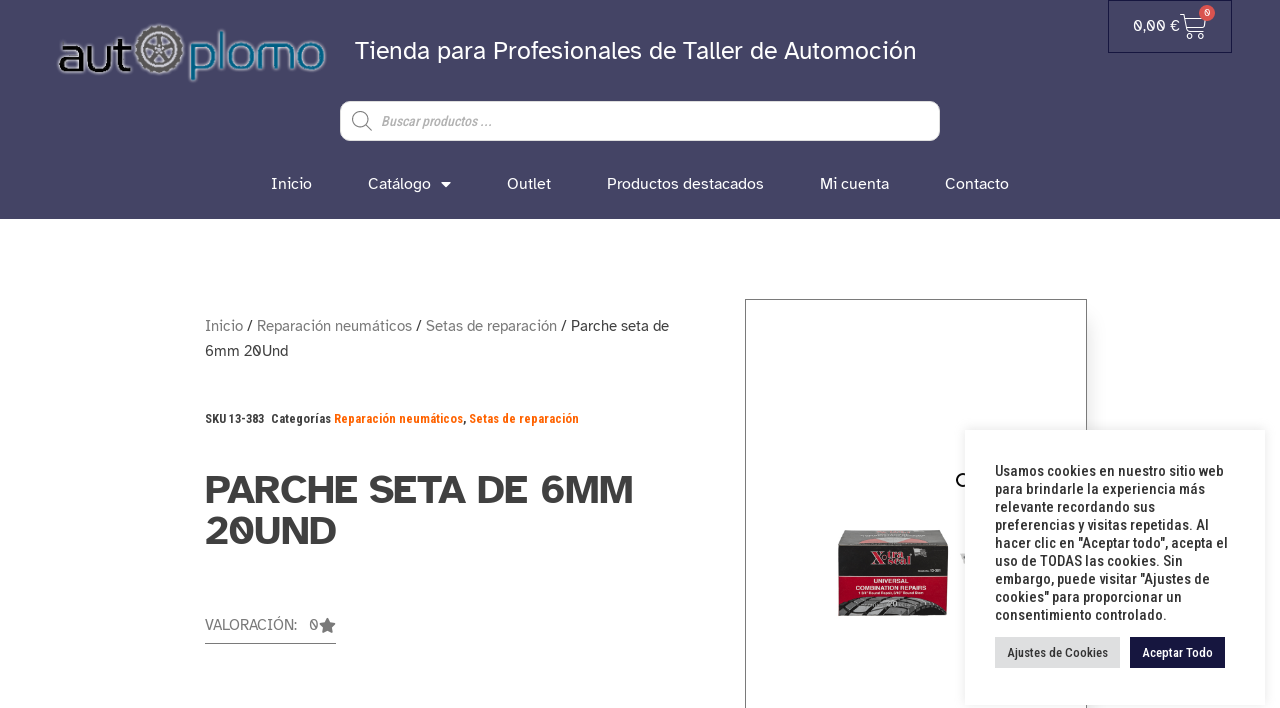

--- FILE ---
content_type: text/html; charset=UTF-8
request_url: https://autoplomo.com/producto/parche-seta-6-mm-3/
body_size: 25557
content:
<!DOCTYPE html>
<html lang="es">
<head>
	<meta charset="UTF-8">
	<meta name="viewport" content="width=device-width, initial-scale=1.0, viewport-fit=cover" />		<title>Parche seta de 6mm   20Und &#8211; Autoplomo</title>
<meta name='robots' content='max-image-preview:large' />
	<style>img:is([sizes="auto" i], [sizes^="auto," i]) { contain-intrinsic-size: 3000px 1500px }</style>
	<link rel='dns-prefetch' href='//fonts.googleapis.com' />
<link href='https://fonts.gstatic.com' crossorigin rel='preconnect' />
<link rel="alternate" type="application/rss+xml" title="Autoplomo &raquo; Feed" href="https://autoplomo.com/feed/" />
<link rel="alternate" type="application/rss+xml" title="Autoplomo &raquo; Feed de los comentarios" href="https://autoplomo.com/comments/feed/" />
<link rel="alternate" type="application/rss+xml" title="Autoplomo &raquo; Comentario Parche seta de 6mm   20Und del feed" href="https://autoplomo.com/producto/parche-seta-6-mm-3/feed/" />
<script type="text/javascript">
/* <![CDATA[ */
window._wpemojiSettings = {"baseUrl":"https:\/\/s.w.org\/images\/core\/emoji\/16.0.1\/72x72\/","ext":".png","svgUrl":"https:\/\/s.w.org\/images\/core\/emoji\/16.0.1\/svg\/","svgExt":".svg","source":{"concatemoji":"https:\/\/autoplomo.com\/wp-includes\/js\/wp-emoji-release.min.js?ver=6.8.3"}};
/*! This file is auto-generated */
!function(s,n){var o,i,e;function c(e){try{var t={supportTests:e,timestamp:(new Date).valueOf()};sessionStorage.setItem(o,JSON.stringify(t))}catch(e){}}function p(e,t,n){e.clearRect(0,0,e.canvas.width,e.canvas.height),e.fillText(t,0,0);var t=new Uint32Array(e.getImageData(0,0,e.canvas.width,e.canvas.height).data),a=(e.clearRect(0,0,e.canvas.width,e.canvas.height),e.fillText(n,0,0),new Uint32Array(e.getImageData(0,0,e.canvas.width,e.canvas.height).data));return t.every(function(e,t){return e===a[t]})}function u(e,t){e.clearRect(0,0,e.canvas.width,e.canvas.height),e.fillText(t,0,0);for(var n=e.getImageData(16,16,1,1),a=0;a<n.data.length;a++)if(0!==n.data[a])return!1;return!0}function f(e,t,n,a){switch(t){case"flag":return n(e,"\ud83c\udff3\ufe0f\u200d\u26a7\ufe0f","\ud83c\udff3\ufe0f\u200b\u26a7\ufe0f")?!1:!n(e,"\ud83c\udde8\ud83c\uddf6","\ud83c\udde8\u200b\ud83c\uddf6")&&!n(e,"\ud83c\udff4\udb40\udc67\udb40\udc62\udb40\udc65\udb40\udc6e\udb40\udc67\udb40\udc7f","\ud83c\udff4\u200b\udb40\udc67\u200b\udb40\udc62\u200b\udb40\udc65\u200b\udb40\udc6e\u200b\udb40\udc67\u200b\udb40\udc7f");case"emoji":return!a(e,"\ud83e\udedf")}return!1}function g(e,t,n,a){var r="undefined"!=typeof WorkerGlobalScope&&self instanceof WorkerGlobalScope?new OffscreenCanvas(300,150):s.createElement("canvas"),o=r.getContext("2d",{willReadFrequently:!0}),i=(o.textBaseline="top",o.font="600 32px Arial",{});return e.forEach(function(e){i[e]=t(o,e,n,a)}),i}function t(e){var t=s.createElement("script");t.src=e,t.defer=!0,s.head.appendChild(t)}"undefined"!=typeof Promise&&(o="wpEmojiSettingsSupports",i=["flag","emoji"],n.supports={everything:!0,everythingExceptFlag:!0},e=new Promise(function(e){s.addEventListener("DOMContentLoaded",e,{once:!0})}),new Promise(function(t){var n=function(){try{var e=JSON.parse(sessionStorage.getItem(o));if("object"==typeof e&&"number"==typeof e.timestamp&&(new Date).valueOf()<e.timestamp+604800&&"object"==typeof e.supportTests)return e.supportTests}catch(e){}return null}();if(!n){if("undefined"!=typeof Worker&&"undefined"!=typeof OffscreenCanvas&&"undefined"!=typeof URL&&URL.createObjectURL&&"undefined"!=typeof Blob)try{var e="postMessage("+g.toString()+"("+[JSON.stringify(i),f.toString(),p.toString(),u.toString()].join(",")+"));",a=new Blob([e],{type:"text/javascript"}),r=new Worker(URL.createObjectURL(a),{name:"wpTestEmojiSupports"});return void(r.onmessage=function(e){c(n=e.data),r.terminate(),t(n)})}catch(e){}c(n=g(i,f,p,u))}t(n)}).then(function(e){for(var t in e)n.supports[t]=e[t],n.supports.everything=n.supports.everything&&n.supports[t],"flag"!==t&&(n.supports.everythingExceptFlag=n.supports.everythingExceptFlag&&n.supports[t]);n.supports.everythingExceptFlag=n.supports.everythingExceptFlag&&!n.supports.flag,n.DOMReady=!1,n.readyCallback=function(){n.DOMReady=!0}}).then(function(){return e}).then(function(){var e;n.supports.everything||(n.readyCallback(),(e=n.source||{}).concatemoji?t(e.concatemoji):e.wpemoji&&e.twemoji&&(t(e.twemoji),t(e.wpemoji)))}))}((window,document),window._wpemojiSettings);
/* ]]> */
</script>
<style id='wp-emoji-styles-inline-css' type='text/css'>

	img.wp-smiley, img.emoji {
		display: inline !important;
		border: none !important;
		box-shadow: none !important;
		height: 1em !important;
		width: 1em !important;
		margin: 0 0.07em !important;
		vertical-align: -0.1em !important;
		background: none !important;
		padding: 0 !important;
	}
</style>
<link rel='stylesheet' id='wp-block-library-css' href='https://autoplomo.com/wp-includes/css/dist/block-library/style.min.css?ver=6.8.3' type='text/css' media='all' />
<style id='classic-theme-styles-inline-css' type='text/css'>
/*! This file is auto-generated */
.wp-block-button__link{color:#fff;background-color:#32373c;border-radius:9999px;box-shadow:none;text-decoration:none;padding:calc(.667em + 2px) calc(1.333em + 2px);font-size:1.125em}.wp-block-file__button{background:#32373c;color:#fff;text-decoration:none}
</style>
<style id='global-styles-inline-css' type='text/css'>
:root{--wp--preset--aspect-ratio--square: 1;--wp--preset--aspect-ratio--4-3: 4/3;--wp--preset--aspect-ratio--3-4: 3/4;--wp--preset--aspect-ratio--3-2: 3/2;--wp--preset--aspect-ratio--2-3: 2/3;--wp--preset--aspect-ratio--16-9: 16/9;--wp--preset--aspect-ratio--9-16: 9/16;--wp--preset--color--black: #000000;--wp--preset--color--cyan-bluish-gray: #abb8c3;--wp--preset--color--white: #ffffff;--wp--preset--color--pale-pink: #f78da7;--wp--preset--color--vivid-red: #cf2e2e;--wp--preset--color--luminous-vivid-orange: #ff6900;--wp--preset--color--luminous-vivid-amber: #fcb900;--wp--preset--color--light-green-cyan: #7bdcb5;--wp--preset--color--vivid-green-cyan: #00d084;--wp--preset--color--pale-cyan-blue: #8ed1fc;--wp--preset--color--vivid-cyan-blue: #0693e3;--wp--preset--color--vivid-purple: #9b51e0;--wp--preset--gradient--vivid-cyan-blue-to-vivid-purple: linear-gradient(135deg,rgba(6,147,227,1) 0%,rgb(155,81,224) 100%);--wp--preset--gradient--light-green-cyan-to-vivid-green-cyan: linear-gradient(135deg,rgb(122,220,180) 0%,rgb(0,208,130) 100%);--wp--preset--gradient--luminous-vivid-amber-to-luminous-vivid-orange: linear-gradient(135deg,rgba(252,185,0,1) 0%,rgba(255,105,0,1) 100%);--wp--preset--gradient--luminous-vivid-orange-to-vivid-red: linear-gradient(135deg,rgba(255,105,0,1) 0%,rgb(207,46,46) 100%);--wp--preset--gradient--very-light-gray-to-cyan-bluish-gray: linear-gradient(135deg,rgb(238,238,238) 0%,rgb(169,184,195) 100%);--wp--preset--gradient--cool-to-warm-spectrum: linear-gradient(135deg,rgb(74,234,220) 0%,rgb(151,120,209) 20%,rgb(207,42,186) 40%,rgb(238,44,130) 60%,rgb(251,105,98) 80%,rgb(254,248,76) 100%);--wp--preset--gradient--blush-light-purple: linear-gradient(135deg,rgb(255,206,236) 0%,rgb(152,150,240) 100%);--wp--preset--gradient--blush-bordeaux: linear-gradient(135deg,rgb(254,205,165) 0%,rgb(254,45,45) 50%,rgb(107,0,62) 100%);--wp--preset--gradient--luminous-dusk: linear-gradient(135deg,rgb(255,203,112) 0%,rgb(199,81,192) 50%,rgb(65,88,208) 100%);--wp--preset--gradient--pale-ocean: linear-gradient(135deg,rgb(255,245,203) 0%,rgb(182,227,212) 50%,rgb(51,167,181) 100%);--wp--preset--gradient--electric-grass: linear-gradient(135deg,rgb(202,248,128) 0%,rgb(113,206,126) 100%);--wp--preset--gradient--midnight: linear-gradient(135deg,rgb(2,3,129) 0%,rgb(40,116,252) 100%);--wp--preset--font-size--small: 13px;--wp--preset--font-size--medium: 20px;--wp--preset--font-size--large: 36px;--wp--preset--font-size--x-large: 42px;--wp--preset--spacing--20: 0.44rem;--wp--preset--spacing--30: 0.67rem;--wp--preset--spacing--40: 1rem;--wp--preset--spacing--50: 1.5rem;--wp--preset--spacing--60: 2.25rem;--wp--preset--spacing--70: 3.38rem;--wp--preset--spacing--80: 5.06rem;--wp--preset--shadow--natural: 6px 6px 9px rgba(0, 0, 0, 0.2);--wp--preset--shadow--deep: 12px 12px 50px rgba(0, 0, 0, 0.4);--wp--preset--shadow--sharp: 6px 6px 0px rgba(0, 0, 0, 0.2);--wp--preset--shadow--outlined: 6px 6px 0px -3px rgba(255, 255, 255, 1), 6px 6px rgba(0, 0, 0, 1);--wp--preset--shadow--crisp: 6px 6px 0px rgba(0, 0, 0, 1);}:where(.is-layout-flex){gap: 0.5em;}:where(.is-layout-grid){gap: 0.5em;}body .is-layout-flex{display: flex;}.is-layout-flex{flex-wrap: wrap;align-items: center;}.is-layout-flex > :is(*, div){margin: 0;}body .is-layout-grid{display: grid;}.is-layout-grid > :is(*, div){margin: 0;}:where(.wp-block-columns.is-layout-flex){gap: 2em;}:where(.wp-block-columns.is-layout-grid){gap: 2em;}:where(.wp-block-post-template.is-layout-flex){gap: 1.25em;}:where(.wp-block-post-template.is-layout-grid){gap: 1.25em;}.has-black-color{color: var(--wp--preset--color--black) !important;}.has-cyan-bluish-gray-color{color: var(--wp--preset--color--cyan-bluish-gray) !important;}.has-white-color{color: var(--wp--preset--color--white) !important;}.has-pale-pink-color{color: var(--wp--preset--color--pale-pink) !important;}.has-vivid-red-color{color: var(--wp--preset--color--vivid-red) !important;}.has-luminous-vivid-orange-color{color: var(--wp--preset--color--luminous-vivid-orange) !important;}.has-luminous-vivid-amber-color{color: var(--wp--preset--color--luminous-vivid-amber) !important;}.has-light-green-cyan-color{color: var(--wp--preset--color--light-green-cyan) !important;}.has-vivid-green-cyan-color{color: var(--wp--preset--color--vivid-green-cyan) !important;}.has-pale-cyan-blue-color{color: var(--wp--preset--color--pale-cyan-blue) !important;}.has-vivid-cyan-blue-color{color: var(--wp--preset--color--vivid-cyan-blue) !important;}.has-vivid-purple-color{color: var(--wp--preset--color--vivid-purple) !important;}.has-black-background-color{background-color: var(--wp--preset--color--black) !important;}.has-cyan-bluish-gray-background-color{background-color: var(--wp--preset--color--cyan-bluish-gray) !important;}.has-white-background-color{background-color: var(--wp--preset--color--white) !important;}.has-pale-pink-background-color{background-color: var(--wp--preset--color--pale-pink) !important;}.has-vivid-red-background-color{background-color: var(--wp--preset--color--vivid-red) !important;}.has-luminous-vivid-orange-background-color{background-color: var(--wp--preset--color--luminous-vivid-orange) !important;}.has-luminous-vivid-amber-background-color{background-color: var(--wp--preset--color--luminous-vivid-amber) !important;}.has-light-green-cyan-background-color{background-color: var(--wp--preset--color--light-green-cyan) !important;}.has-vivid-green-cyan-background-color{background-color: var(--wp--preset--color--vivid-green-cyan) !important;}.has-pale-cyan-blue-background-color{background-color: var(--wp--preset--color--pale-cyan-blue) !important;}.has-vivid-cyan-blue-background-color{background-color: var(--wp--preset--color--vivid-cyan-blue) !important;}.has-vivid-purple-background-color{background-color: var(--wp--preset--color--vivid-purple) !important;}.has-black-border-color{border-color: var(--wp--preset--color--black) !important;}.has-cyan-bluish-gray-border-color{border-color: var(--wp--preset--color--cyan-bluish-gray) !important;}.has-white-border-color{border-color: var(--wp--preset--color--white) !important;}.has-pale-pink-border-color{border-color: var(--wp--preset--color--pale-pink) !important;}.has-vivid-red-border-color{border-color: var(--wp--preset--color--vivid-red) !important;}.has-luminous-vivid-orange-border-color{border-color: var(--wp--preset--color--luminous-vivid-orange) !important;}.has-luminous-vivid-amber-border-color{border-color: var(--wp--preset--color--luminous-vivid-amber) !important;}.has-light-green-cyan-border-color{border-color: var(--wp--preset--color--light-green-cyan) !important;}.has-vivid-green-cyan-border-color{border-color: var(--wp--preset--color--vivid-green-cyan) !important;}.has-pale-cyan-blue-border-color{border-color: var(--wp--preset--color--pale-cyan-blue) !important;}.has-vivid-cyan-blue-border-color{border-color: var(--wp--preset--color--vivid-cyan-blue) !important;}.has-vivid-purple-border-color{border-color: var(--wp--preset--color--vivid-purple) !important;}.has-vivid-cyan-blue-to-vivid-purple-gradient-background{background: var(--wp--preset--gradient--vivid-cyan-blue-to-vivid-purple) !important;}.has-light-green-cyan-to-vivid-green-cyan-gradient-background{background: var(--wp--preset--gradient--light-green-cyan-to-vivid-green-cyan) !important;}.has-luminous-vivid-amber-to-luminous-vivid-orange-gradient-background{background: var(--wp--preset--gradient--luminous-vivid-amber-to-luminous-vivid-orange) !important;}.has-luminous-vivid-orange-to-vivid-red-gradient-background{background: var(--wp--preset--gradient--luminous-vivid-orange-to-vivid-red) !important;}.has-very-light-gray-to-cyan-bluish-gray-gradient-background{background: var(--wp--preset--gradient--very-light-gray-to-cyan-bluish-gray) !important;}.has-cool-to-warm-spectrum-gradient-background{background: var(--wp--preset--gradient--cool-to-warm-spectrum) !important;}.has-blush-light-purple-gradient-background{background: var(--wp--preset--gradient--blush-light-purple) !important;}.has-blush-bordeaux-gradient-background{background: var(--wp--preset--gradient--blush-bordeaux) !important;}.has-luminous-dusk-gradient-background{background: var(--wp--preset--gradient--luminous-dusk) !important;}.has-pale-ocean-gradient-background{background: var(--wp--preset--gradient--pale-ocean) !important;}.has-electric-grass-gradient-background{background: var(--wp--preset--gradient--electric-grass) !important;}.has-midnight-gradient-background{background: var(--wp--preset--gradient--midnight) !important;}.has-small-font-size{font-size: var(--wp--preset--font-size--small) !important;}.has-medium-font-size{font-size: var(--wp--preset--font-size--medium) !important;}.has-large-font-size{font-size: var(--wp--preset--font-size--large) !important;}.has-x-large-font-size{font-size: var(--wp--preset--font-size--x-large) !important;}
:where(.wp-block-post-template.is-layout-flex){gap: 1.25em;}:where(.wp-block-post-template.is-layout-grid){gap: 1.25em;}
:where(.wp-block-columns.is-layout-flex){gap: 2em;}:where(.wp-block-columns.is-layout-grid){gap: 2em;}
:root :where(.wp-block-pullquote){font-size: 1.5em;line-height: 1.6;}
</style>
<link rel='stylesheet' id='cookie-law-info-css' href='https://autoplomo.com/wp-content/plugins/cookie-law-info/legacy/public/css/cookie-law-info-public.css?ver=3.3.1' type='text/css' media='all' />
<link rel='stylesheet' id='cookie-law-info-gdpr-css' href='https://autoplomo.com/wp-content/plugins/cookie-law-info/legacy/public/css/cookie-law-info-gdpr.css?ver=3.3.1' type='text/css' media='all' />
<link rel='stylesheet' id='photoswipe-css' href='https://autoplomo.com/wp-content/plugins/woocommerce/assets/css/photoswipe/photoswipe.min.css?ver=9.9.6' type='text/css' media='all' />
<link rel='stylesheet' id='photoswipe-default-skin-css' href='https://autoplomo.com/wp-content/plugins/woocommerce/assets/css/photoswipe/default-skin/default-skin.min.css?ver=9.9.6' type='text/css' media='all' />
<link rel='stylesheet' id='woocommerce-layout-css' href='https://autoplomo.com/wp-content/plugins/woocommerce/assets/css/woocommerce-layout.css?ver=9.9.6' type='text/css' media='all' />
<link rel='stylesheet' id='woocommerce-smallscreen-css' href='https://autoplomo.com/wp-content/plugins/woocommerce/assets/css/woocommerce-smallscreen.css?ver=9.9.6' type='text/css' media='only screen and (max-width: 768px)' />
<link rel='stylesheet' id='woocommerce-general-css' href='https://autoplomo.com/wp-content/plugins/woocommerce/assets/css/woocommerce.css?ver=9.9.6' type='text/css' media='all' />
<style id='woocommerce-inline-inline-css' type='text/css'>
.woocommerce form .form-row .required { visibility: visible; }
</style>
<link rel='stylesheet' id='brands-styles-css' href='https://autoplomo.com/wp-content/plugins/woocommerce/assets/css/brands.css?ver=9.9.6' type='text/css' media='all' />
<link rel='stylesheet' id='dgwt-wcas-style-css' href='https://autoplomo.com/wp-content/plugins/ajax-search-for-woocommerce/assets/css/style.min.css?ver=1.30.0' type='text/css' media='all' />
<link rel='stylesheet' id='envo-shopper-fonts-css' href='https://fonts.googleapis.com/css?family=Roboto+Condensed%3A300%2C500%2C700&#038;subset=cyrillic%2Ccyrillic-ext%2Cgreek%2Cgreek-ext%2Clatin-ext%2Cvietnamese' type='text/css' media='all' />
<link rel='stylesheet' id='bootstrap-css' href='https://autoplomo.com/wp-content/themes/envo-shopper/assets/css/bootstrap.css?ver=3.3.7' type='text/css' media='all' />
<link rel='stylesheet' id='mmenu-light-css' href='https://autoplomo.com/wp-content/themes/envo-shopper/assets/css/mmenu-light.min.css?ver=1.2.4' type='text/css' media='all' />
<link rel='stylesheet' id='envo-shopper-stylesheet-css' href='https://autoplomo.com/wp-content/themes/envo-shopper/style.css?ver=1.2.4' type='text/css' media='all' />
<link rel='stylesheet' id='envo-shopper-woo-stylesheet-css' href='https://autoplomo.com/wp-content/themes/envo-shopper/assets/css/woocommerce.css?ver=1.2.4' type='text/css' media='all' />
<link rel='stylesheet' id='line-awesome-css' href='https://autoplomo.com/wp-content/themes/envo-shopper/assets/css/line-awesome.min.css?ver=1.3.0' type='text/css' media='all' />
<link rel='stylesheet' id='elementor-frontend-css' href='https://autoplomo.com/wp-content/uploads/elementor/css/custom-frontend.min.css?ver=1751817044' type='text/css' media='all' />
<link rel='stylesheet' id='widget-image-css' href='https://autoplomo.com/wp-content/plugins/elementor/assets/css/widget-image.min.css?ver=3.30.0' type='text/css' media='all' />
<link rel='stylesheet' id='widget-heading-css' href='https://autoplomo.com/wp-content/plugins/elementor/assets/css/widget-heading.min.css?ver=3.30.0' type='text/css' media='all' />
<link rel='stylesheet' id='widget-woocommerce-menu-cart-css' href='https://autoplomo.com/wp-content/uploads/elementor/css/custom-pro-widget-woocommerce-menu-cart.min.css?ver=1751817044' type='text/css' media='all' />
<link rel='stylesheet' id='e-sticky-css' href='https://autoplomo.com/wp-content/plugins/elementor-pro/assets/css/modules/sticky.min.css?ver=3.30.0' type='text/css' media='all' />
<link rel='stylesheet' id='widget-nav-menu-css' href='https://autoplomo.com/wp-content/uploads/elementor/css/custom-pro-widget-nav-menu.min.css?ver=1751817044' type='text/css' media='all' />
<link rel='stylesheet' id='widget-icon-list-css' href='https://autoplomo.com/wp-content/uploads/elementor/css/custom-widget-icon-list.min.css?ver=1751817044' type='text/css' media='all' />
<link rel='stylesheet' id='widget-woocommerce-product-meta-css' href='https://autoplomo.com/wp-content/plugins/elementor-pro/assets/css/widget-woocommerce-product-meta.min.css?ver=3.30.0' type='text/css' media='all' />
<link rel='stylesheet' id='e-animation-zoomIn-css' href='https://autoplomo.com/wp-content/plugins/elementor/assets/lib/animations/styles/zoomIn.min.css?ver=3.30.0' type='text/css' media='all' />
<link rel='stylesheet' id='widget-woocommerce-product-price-css' href='https://autoplomo.com/wp-content/plugins/elementor-pro/assets/css/widget-woocommerce-product-price.min.css?ver=3.30.0' type='text/css' media='all' />
<link rel='stylesheet' id='widget-woocommerce-product-add-to-cart-css' href='https://autoplomo.com/wp-content/uploads/elementor/css/custom-pro-widget-woocommerce-product-add-to-cart.min.css?ver=1751817044' type='text/css' media='all' />
<link rel='stylesheet' id='widget-woocommerce-product-images-css' href='https://autoplomo.com/wp-content/plugins/elementor-pro/assets/css/widget-woocommerce-product-images.min.css?ver=3.30.0' type='text/css' media='all' />
<link rel='stylesheet' id='widget-share-buttons-css' href='https://autoplomo.com/wp-content/plugins/elementor-pro/assets/css/widget-share-buttons.min.css?ver=3.30.0' type='text/css' media='all' />
<link rel='stylesheet' id='e-apple-webkit-css' href='https://autoplomo.com/wp-content/uploads/elementor/css/custom-apple-webkit.min.css?ver=1751817044' type='text/css' media='all' />
<link rel='stylesheet' id='elementor-icons-shared-0-css' href='https://autoplomo.com/wp-content/plugins/elementor/assets/lib/font-awesome/css/fontawesome.min.css?ver=5.15.3' type='text/css' media='all' />
<link rel='stylesheet' id='elementor-icons-fa-solid-css' href='https://autoplomo.com/wp-content/plugins/elementor/assets/lib/font-awesome/css/solid.min.css?ver=5.15.3' type='text/css' media='all' />
<link rel='stylesheet' id='elementor-icons-fa-brands-css' href='https://autoplomo.com/wp-content/plugins/elementor/assets/lib/font-awesome/css/brands.min.css?ver=5.15.3' type='text/css' media='all' />
<link rel='stylesheet' id='e-animation-fadeInRight-css' href='https://autoplomo.com/wp-content/plugins/elementor/assets/lib/animations/styles/fadeInRight.min.css?ver=3.30.0' type='text/css' media='all' />
<link rel='stylesheet' id='widget-woocommerce-product-data-tabs-css' href='https://autoplomo.com/wp-content/plugins/elementor-pro/assets/css/widget-woocommerce-product-data-tabs.min.css?ver=3.30.0' type='text/css' media='all' />
<link rel='stylesheet' id='widget-woocommerce-products-css' href='https://autoplomo.com/wp-content/plugins/elementor-pro/assets/css/widget-woocommerce-products.min.css?ver=3.30.0' type='text/css' media='all' />
<link rel='stylesheet' id='elementor-icons-css' href='https://autoplomo.com/wp-content/plugins/elementor/assets/lib/eicons/css/elementor-icons.min.css?ver=5.43.0' type='text/css' media='all' />
<link rel='stylesheet' id='elementor-post-66-css' href='https://autoplomo.com/wp-content/uploads/elementor/css/post-66.css?ver=1751817044' type='text/css' media='all' />
<link rel='stylesheet' id='elementor-post-2005-css' href='https://autoplomo.com/wp-content/uploads/elementor/css/post-2005.css?ver=1751817044' type='text/css' media='all' />
<link rel='stylesheet' id='elementor-post-2087-css' href='https://autoplomo.com/wp-content/uploads/elementor/css/post-2087.css?ver=1751817044' type='text/css' media='all' />
<link rel='stylesheet' id='elementor-post-2443-css' href='https://autoplomo.com/wp-content/uploads/elementor/css/post-2443.css?ver=1751901638' type='text/css' media='all' />
<link rel='stylesheet' id='tablepress-default-css' href='https://autoplomo.com/wp-content/tablepress-combined.min.css?ver=36' type='text/css' media='all' />
<link rel='stylesheet' id='elementor-gf-local-atkinsonhyperlegible-css' href='https://autoplomo.com/wp-content/uploads/elementor/google-fonts/css/atkinsonhyperlegible.css?ver=1751816748' type='text/css' media='all' />
<link rel='stylesheet' id='elementor-gf-local-robotoslab-css' href='https://autoplomo.com/wp-content/uploads/elementor/google-fonts/css/robotoslab.css?ver=1751816750' type='text/css' media='all' />
<link rel='stylesheet' id='elementor-gf-local-roboto-css' href='https://autoplomo.com/wp-content/uploads/elementor/google-fonts/css/roboto.css?ver=1751816766' type='text/css' media='all' />
<link rel='stylesheet' id='elementor-gf-local-ubuntucondensed-css' href='https://autoplomo.com/wp-content/uploads/elementor/google-fonts/css/ubuntucondensed.css?ver=1751901639' type='text/css' media='all' />
<script type="text/javascript" src="https://autoplomo.com/wp-includes/js/jquery/jquery.min.js?ver=3.7.1" id="jquery-core-js"></script>
<script type="text/javascript" src="https://autoplomo.com/wp-includes/js/jquery/jquery-migrate.min.js?ver=3.4.1" id="jquery-migrate-js"></script>
<script type="text/javascript" id="cookie-law-info-js-extra">
/* <![CDATA[ */
var Cli_Data = {"nn_cookie_ids":[],"cookielist":[],"non_necessary_cookies":[],"ccpaEnabled":"","ccpaRegionBased":"","ccpaBarEnabled":"","strictlyEnabled":["necessary","obligatoire"],"ccpaType":"gdpr","js_blocking":"1","custom_integration":"","triggerDomRefresh":"","secure_cookies":""};
var cli_cookiebar_settings = {"animate_speed_hide":"500","animate_speed_show":"500","background":"#FFF","border":"#b1a6a6c2","border_on":"","button_1_button_colour":"#61a229","button_1_button_hover":"#4e8221","button_1_link_colour":"#fff","button_1_as_button":"1","button_1_new_win":"","button_2_button_colour":"#333","button_2_button_hover":"#292929","button_2_link_colour":"#444","button_2_as_button":"","button_2_hidebar":"","button_3_button_colour":"#dedfe0","button_3_button_hover":"#b2b2b3","button_3_link_colour":"#333333","button_3_as_button":"1","button_3_new_win":"","button_4_button_colour":"#dedfe0","button_4_button_hover":"#b2b2b3","button_4_link_colour":"#333333","button_4_as_button":"1","button_7_button_colour":"#16163f","button_7_button_hover":"#121232","button_7_link_colour":"#fff","button_7_as_button":"1","button_7_new_win":"","font_family":"inherit","header_fix":"","notify_animate_hide":"1","notify_animate_show":"1","notify_div_id":"#cookie-law-info-bar","notify_position_horizontal":"right","notify_position_vertical":"bottom","scroll_close":"","scroll_close_reload":"","accept_close_reload":"","reject_close_reload":"","showagain_tab":"","showagain_background":"#fff","showagain_border":"#000","showagain_div_id":"#cookie-law-info-again","showagain_x_position":"100px","text":"#333333","show_once_yn":"","show_once":"10000","logging_on":"","as_popup":"","popup_overlay":"1","bar_heading_text":"","cookie_bar_as":"widget","popup_showagain_position":"bottom-right","widget_position":"right"};
var log_object = {"ajax_url":"https:\/\/autoplomo.com\/wp-admin\/admin-ajax.php"};
/* ]]> */
</script>
<script type="text/javascript" src="https://autoplomo.com/wp-content/plugins/cookie-law-info/legacy/public/js/cookie-law-info-public.js?ver=3.3.1" id="cookie-law-info-js"></script>
<script type="text/javascript" src="https://autoplomo.com/wp-content/plugins/woocommerce/assets/js/jquery-blockui/jquery.blockUI.min.js?ver=2.7.0-wc.9.9.6" id="jquery-blockui-js" defer="defer" data-wp-strategy="defer"></script>
<script type="text/javascript" id="wc-add-to-cart-js-extra">
/* <![CDATA[ */
var wc_add_to_cart_params = {"ajax_url":"\/wp-admin\/admin-ajax.php","wc_ajax_url":"\/?wc-ajax=%%endpoint%%","i18n_view_cart":"Ver carrito","cart_url":"https:\/\/autoplomo.com\/carrito\/","is_cart":"","cart_redirect_after_add":"no"};
/* ]]> */
</script>
<script type="text/javascript" src="https://autoplomo.com/wp-content/plugins/woocommerce/assets/js/frontend/add-to-cart.min.js?ver=9.9.6" id="wc-add-to-cart-js" defer="defer" data-wp-strategy="defer"></script>
<script type="text/javascript" src="https://autoplomo.com/wp-content/plugins/woocommerce/assets/js/zoom/jquery.zoom.min.js?ver=1.7.21-wc.9.9.6" id="zoom-js" defer="defer" data-wp-strategy="defer"></script>
<script type="text/javascript" src="https://autoplomo.com/wp-content/plugins/woocommerce/assets/js/flexslider/jquery.flexslider.min.js?ver=2.7.2-wc.9.9.6" id="flexslider-js" defer="defer" data-wp-strategy="defer"></script>
<script type="text/javascript" src="https://autoplomo.com/wp-content/plugins/woocommerce/assets/js/photoswipe/photoswipe.min.js?ver=4.1.1-wc.9.9.6" id="photoswipe-js" defer="defer" data-wp-strategy="defer"></script>
<script type="text/javascript" src="https://autoplomo.com/wp-content/plugins/woocommerce/assets/js/photoswipe/photoswipe-ui-default.min.js?ver=4.1.1-wc.9.9.6" id="photoswipe-ui-default-js" defer="defer" data-wp-strategy="defer"></script>
<script type="text/javascript" id="wc-single-product-js-extra">
/* <![CDATA[ */
var wc_single_product_params = {"i18n_required_rating_text":"Por favor elige una puntuaci\u00f3n","i18n_rating_options":["1 de 5 estrellas","2 de 5 estrellas","3 de 5 estrellas","4 de 5 estrellas","5 de 5 estrellas"],"i18n_product_gallery_trigger_text":"Ver galer\u00eda de im\u00e1genes a pantalla completa","review_rating_required":"yes","flexslider":{"rtl":false,"animation":"slide","smoothHeight":true,"directionNav":false,"controlNav":"thumbnails","slideshow":false,"animationSpeed":500,"animationLoop":false,"allowOneSlide":false},"zoom_enabled":"1","zoom_options":[],"photoswipe_enabled":"1","photoswipe_options":{"shareEl":false,"closeOnScroll":false,"history":false,"hideAnimationDuration":0,"showAnimationDuration":0},"flexslider_enabled":"1"};
/* ]]> */
</script>
<script type="text/javascript" src="https://autoplomo.com/wp-content/plugins/woocommerce/assets/js/frontend/single-product.min.js?ver=9.9.6" id="wc-single-product-js" defer="defer" data-wp-strategy="defer"></script>
<script type="text/javascript" src="https://autoplomo.com/wp-content/plugins/woocommerce/assets/js/js-cookie/js.cookie.min.js?ver=2.1.4-wc.9.9.6" id="js-cookie-js" defer="defer" data-wp-strategy="defer"></script>
<script type="text/javascript" id="woocommerce-js-extra">
/* <![CDATA[ */
var woocommerce_params = {"ajax_url":"\/wp-admin\/admin-ajax.php","wc_ajax_url":"\/?wc-ajax=%%endpoint%%","i18n_password_show":"Mostrar contrase\u00f1a","i18n_password_hide":"Ocultar contrase\u00f1a"};
/* ]]> */
</script>
<script type="text/javascript" src="https://autoplomo.com/wp-content/plugins/woocommerce/assets/js/frontend/woocommerce.min.js?ver=9.9.6" id="woocommerce-js" defer="defer" data-wp-strategy="defer"></script>
<script type="text/javascript" id="wc-cart-fragments-js-extra">
/* <![CDATA[ */
var wc_cart_fragments_params = {"ajax_url":"\/wp-admin\/admin-ajax.php","wc_ajax_url":"\/?wc-ajax=%%endpoint%%","cart_hash_key":"wc_cart_hash_1d2175be16438b5ee29e4f1dcb9f90d6","fragment_name":"wc_fragments_1d2175be16438b5ee29e4f1dcb9f90d6","request_timeout":"5000"};
/* ]]> */
</script>
<script type="text/javascript" src="https://autoplomo.com/wp-content/plugins/woocommerce/assets/js/frontend/cart-fragments.min.js?ver=9.9.6" id="wc-cart-fragments-js" defer="defer" data-wp-strategy="defer"></script>
<link rel="https://api.w.org/" href="https://autoplomo.com/wp-json/" /><link rel="alternate" title="JSON" type="application/json" href="https://autoplomo.com/wp-json/wp/v2/product/5417" /><link rel="EditURI" type="application/rsd+xml" title="RSD" href="https://autoplomo.com/xmlrpc.php?rsd" />
<meta name="generator" content="WordPress 6.8.3" />
<meta name="generator" content="WooCommerce 9.9.6" />
<link rel="canonical" href="https://autoplomo.com/producto/parche-seta-6-mm-3/" />
<link rel='shortlink' href='https://autoplomo.com/?p=5417' />
<link rel="alternate" title="oEmbed (JSON)" type="application/json+oembed" href="https://autoplomo.com/wp-json/oembed/1.0/embed?url=https%3A%2F%2Fautoplomo.com%2Fproducto%2Fparche-seta-6-mm-3%2F" />
<link rel="alternate" title="oEmbed (XML)" type="text/xml+oembed" href="https://autoplomo.com/wp-json/oembed/1.0/embed?url=https%3A%2F%2Fautoplomo.com%2Fproducto%2Fparche-seta-6-mm-3%2F&#038;format=xml" />
<!-- This site is powered by WooCommerce Redsys Gateway Light v.6.5.0 - https://es.wordpress.org/plugins/woo-redsys-gateway-light/ -->		<style>
			.dgwt-wcas-ico-magnifier,.dgwt-wcas-ico-magnifier-handler{max-width:20px}.dgwt-wcas-search-wrapp{max-width:600px}.dgwt-wcas-search-wrapp .dgwt-wcas-sf-wrapp input[type=search].dgwt-wcas-search-input,.dgwt-wcas-search-wrapp .dgwt-wcas-sf-wrapp input[type=search].dgwt-wcas-search-input:hover,.dgwt-wcas-search-wrapp .dgwt-wcas-sf-wrapp input[type=search].dgwt-wcas-search-input:focus{background-color:#fff;color:#000}.dgwt-wcas-sf-wrapp input[type=search].dgwt-wcas-search-input::placeholder{color:#000;opacity:.3}.dgwt-wcas-sf-wrapp input[type=search].dgwt-wcas-search-input::-webkit-input-placeholder{color:#000;opacity:.3}.dgwt-wcas-sf-wrapp input[type=search].dgwt-wcas-search-input:-moz-placeholder{color:#000;opacity:.3}.dgwt-wcas-sf-wrapp input[type=search].dgwt-wcas-search-input::-moz-placeholder{color:#000;opacity:.3}.dgwt-wcas-sf-wrapp input[type=search].dgwt-wcas-search-input:-ms-input-placeholder{color:#000}.dgwt-wcas-no-submit.dgwt-wcas-search-wrapp .dgwt-wcas-ico-magnifier path,.dgwt-wcas-search-wrapp .dgwt-wcas-close path{fill:#000}.dgwt-wcas-loader-circular-path{stroke:#000}.dgwt-wcas-preloader{opacity:.6}.dgwt-wcas-search-icon{color:#fff}.dgwt-wcas-search-icon path{fill:#fff}		</style>
			<noscript><style>.woocommerce-product-gallery{ opacity: 1 !important; }</style></noscript>
	<meta name="generator" content="Elementor 3.30.0; features: additional_custom_breakpoints; settings: css_print_method-external, google_font-enabled, font_display-auto">
			<style>
				.e-con.e-parent:nth-of-type(n+4):not(.e-lazyloaded):not(.e-no-lazyload),
				.e-con.e-parent:nth-of-type(n+4):not(.e-lazyloaded):not(.e-no-lazyload) * {
					background-image: none !important;
				}
				@media screen and (max-height: 1024px) {
					.e-con.e-parent:nth-of-type(n+3):not(.e-lazyloaded):not(.e-no-lazyload),
					.e-con.e-parent:nth-of-type(n+3):not(.e-lazyloaded):not(.e-no-lazyload) * {
						background-image: none !important;
					}
				}
				@media screen and (max-height: 640px) {
					.e-con.e-parent:nth-of-type(n+2):not(.e-lazyloaded):not(.e-no-lazyload),
					.e-con.e-parent:nth-of-type(n+2):not(.e-lazyloaded):not(.e-no-lazyload) * {
						background-image: none !important;
					}
				}
			</style>
			            <style type="text/css" id="envo-shopper-header-css">
            	
                                .site-title a, 
                    .site-title, 
                    .site-description {
                        color: #ffffff;
                    }
            	
            </style>
            		<style type="text/css" id="wp-custom-css">
			.navbar-default .navbar-nav > li > a {
    color: black;
		background-color:white;
}
.elementor-6 .elementor-element.elementor-element-315febb9 > .elementor-shape-bottom .elementor-shape-fill{
	fill: white;
}

li.product{padding:5px!important}		</style>
		</head>
<body class="wp-singular product-template-default single single-product postid-5417 wp-theme-envo-shopper theme-envo-shopper woocommerce woocommerce-page woocommerce-no-js elementor-default elementor-template-full-width elementor-kit-66 elementor-page-2443">
<a class="skip-link screen-reader-text" href="#site-content">Saltar al contenido</a>		<div data-elementor-type="header" data-elementor-id="2005" class="elementor elementor-2005 elementor-location-header" data-elementor-post-type="elementor_library">
					<section class="elementor-section elementor-top-section elementor-element elementor-element-ccfc5bd elementor-section-full_width elementor-section-height-default elementor-section-height-default" data-id="ccfc5bd" data-element_type="section" data-settings="{&quot;background_background&quot;:&quot;classic&quot;}">
						<div class="elementor-container elementor-column-gap-default">
					<div class="elementor-column elementor-col-33 elementor-top-column elementor-element elementor-element-f98a783" data-id="f98a783" data-element_type="column">
			<div class="elementor-widget-wrap elementor-element-populated">
						<div class="elementor-element elementor-element-65fab20 elementor-widget elementor-widget-image" data-id="65fab20" data-element_type="widget" data-widget_type="image.default">
				<div class="elementor-widget-container">
																<a href="https://autoplomo.com">
							<img width="310" height="78" src="https://autoplomo.com/wp-content/uploads/2022/05/logo.png" class="attachment-full size-full wp-image-11170" alt="" srcset="https://autoplomo.com/wp-content/uploads/2022/05/logo.png 310w, https://autoplomo.com/wp-content/uploads/2022/05/logo-300x75.png 300w, https://autoplomo.com/wp-content/uploads/2022/05/logo-64x16.png 64w" sizes="(max-width: 310px) 100vw, 310px" />								</a>
															</div>
				</div>
					</div>
		</div>
				<div class="elementor-column elementor-col-33 elementor-top-column elementor-element elementor-element-c7b861e" data-id="c7b861e" data-element_type="column">
			<div class="elementor-widget-wrap elementor-element-populated">
						<div class="elementor-element elementor-element-24dcfe2 elementor-widget elementor-widget-heading" data-id="24dcfe2" data-element_type="widget" data-widget_type="heading.default">
				<div class="elementor-widget-container">
					<p class="elementor-heading-title elementor-size-default">Tienda para Profesionales de Taller de Automoción</p>				</div>
				</div>
					</div>
		</div>
				<div class="elementor-column elementor-col-33 elementor-top-column elementor-element elementor-element-f489c39" data-id="f489c39" data-element_type="column">
			<div class="elementor-widget-wrap elementor-element-populated">
						<div class="elementor-element elementor-element-236caf0 toggle-icon--cart-light elementor-widget__width-auto elementor-widget-mobile__width-initial elementor-widget-tablet__width-auto elementor-absolute elementor-menu-cart--items-indicator-bubble elementor-menu-cart--show-subtotal-yes elementor-menu-cart--cart-type-side-cart elementor-menu-cart--show-remove-button-yes elementor-widget elementor-widget-woocommerce-menu-cart" data-id="236caf0" data-element_type="widget" data-settings="{&quot;_position&quot;:&quot;absolute&quot;,&quot;cart_type&quot;:&quot;side-cart&quot;,&quot;open_cart&quot;:&quot;click&quot;,&quot;automatically_open_cart&quot;:&quot;no&quot;}" data-widget_type="woocommerce-menu-cart.default">
				<div class="elementor-widget-container">
							<div class="elementor-menu-cart__wrapper">
							<div class="elementor-menu-cart__toggle_wrapper">
					<div class="elementor-menu-cart__container elementor-lightbox" aria-hidden="true">
						<div class="elementor-menu-cart__main" aria-hidden="true">
									<div class="elementor-menu-cart__close-button">
					</div>
									<div class="widget_shopping_cart_content">
															</div>
						</div>
					</div>
							<div class="elementor-menu-cart__toggle elementor-button-wrapper">
			<a id="elementor-menu-cart__toggle_button" href="#" class="elementor-menu-cart__toggle_button elementor-button elementor-size-sm" aria-expanded="false">
				<span class="elementor-button-text"><span class="woocommerce-Price-amount amount"><bdi>0,00&nbsp;<span class="woocommerce-Price-currencySymbol">&euro;</span></bdi></span></span>
				<span class="elementor-button-icon">
					<span class="elementor-button-icon-qty" data-counter="0">0</span>
					<i class="eicon-cart-light"></i>					<span class="elementor-screen-only">Carrito</span>
				</span>
			</a>
		</div>
						</div>
					</div> <!-- close elementor-menu-cart__wrapper -->
						</div>
				</div>
					</div>
		</div>
					</div>
		</section>
				<section class="elementor-section elementor-top-section elementor-element elementor-element-60ccad3 elementor-section-full_width elementor-section-height-default elementor-section-height-default" data-id="60ccad3" data-element_type="section" data-settings="{&quot;background_background&quot;:&quot;classic&quot;}">
						<div class="elementor-container elementor-column-gap-default">
					<div class="elementor-column elementor-col-100 elementor-top-column elementor-element elementor-element-126db95" data-id="126db95" data-element_type="column" data-settings="{&quot;background_background&quot;:&quot;classic&quot;}">
			<div class="elementor-widget-wrap elementor-element-populated">
						<div class="elementor-element elementor-element-09c22ef elementor-widget elementor-widget-shortcode" data-id="09c22ef" data-element_type="widget" data-settings="{&quot;sticky&quot;:&quot;top&quot;,&quot;sticky_on&quot;:[&quot;desktop&quot;,&quot;tablet&quot;,&quot;mobile&quot;],&quot;sticky_offset&quot;:0,&quot;sticky_effects_offset&quot;:0,&quot;sticky_anchor_link_offset&quot;:0}" data-widget_type="shortcode.default">
				<div class="elementor-widget-container">
							<div class="elementor-shortcode"><div  class="dgwt-wcas-search-wrapp dgwt-wcas-no-submit woocommerce dgwt-wcas-style-solaris js-dgwt-wcas-layout-classic dgwt-wcas-layout-classic js-dgwt-wcas-mobile-overlay-enabled">
		<form class="dgwt-wcas-search-form" role="search" action="https://autoplomo.com/" method="get">
		<div class="dgwt-wcas-sf-wrapp">
							<svg class="dgwt-wcas-ico-magnifier" xmlns="http://www.w3.org/2000/svg"
					 xmlns:xlink="http://www.w3.org/1999/xlink" x="0px" y="0px"
					 viewBox="0 0 51.539 51.361" xml:space="preserve">
		             <path 						 d="M51.539,49.356L37.247,35.065c3.273-3.74,5.272-8.623,5.272-13.983c0-11.742-9.518-21.26-21.26-21.26 S0,9.339,0,21.082s9.518,21.26,21.26,21.26c5.361,0,10.244-1.999,13.983-5.272l14.292,14.292L51.539,49.356z M2.835,21.082 c0-10.176,8.249-18.425,18.425-18.425s18.425,8.249,18.425,18.425S31.436,39.507,21.26,39.507S2.835,31.258,2.835,21.082z"/>
				</svg>
							<label class="screen-reader-text"
				   for="dgwt-wcas-search-input-1">Búsqueda de productos</label>

			<input id="dgwt-wcas-search-input-1"
				   type="search"
				   class="dgwt-wcas-search-input"
				   name="s"
				   value=""
				   placeholder="Buscar productos ..."
				   autocomplete="off"
							/>
			<div class="dgwt-wcas-preloader"></div>

			<div class="dgwt-wcas-voice-search"></div>

			
			<input type="hidden" name="post_type" value="product"/>
			<input type="hidden" name="dgwt_wcas" value="1"/>

			
					</div>
	</form>
</div>
</div>
						</div>
				</div>
				<div class="elementor-element elementor-element-5262c2d7 elementor-nav-menu__align-center elementor-nav-menu--dropdown-tablet elementor-nav-menu__text-align-aside elementor-nav-menu--toggle elementor-nav-menu--burger elementor-widget elementor-widget-nav-menu" data-id="5262c2d7" data-element_type="widget" data-settings="{&quot;layout&quot;:&quot;horizontal&quot;,&quot;submenu_icon&quot;:{&quot;value&quot;:&quot;&lt;i class=\&quot;fas fa-caret-down\&quot;&gt;&lt;\/i&gt;&quot;,&quot;library&quot;:&quot;fa-solid&quot;},&quot;toggle&quot;:&quot;burger&quot;}" data-widget_type="nav-menu.default">
				<div class="elementor-widget-container">
								<nav aria-label="Menú" class="elementor-nav-menu--main elementor-nav-menu__container elementor-nav-menu--layout-horizontal e--pointer-double-line e--animation-drop-in">
				<ul id="menu-1-5262c2d7" class="elementor-nav-menu"><li class="menu-item menu-item-type-custom menu-item-object-custom menu-item-home menu-item-19"><a href="https://autoplomo.com/" class="elementor-item">Inicio</a></li>
<li class="menu-item menu-item-type-custom menu-item-object-custom menu-item-has-children menu-item-6712"><a href="#" class="elementor-item elementor-item-anchor">Catálogo</a>
<ul class="sub-menu elementor-nav-menu--dropdown">
	<li class="menu-item menu-item-type-taxonomy menu-item-object-product_cat menu-item-6750"><a href="https://autoplomo.com/categoria-producto/outlet/" class="elementor-sub-item">Outlet</a></li>
	<li class="menu-item menu-item-type-taxonomy menu-item-object-product_cat menu-item-has-children menu-item-6743"><a href="https://autoplomo.com/categoria-producto/montaje-equilibrado-neumaticos/" class="elementor-sub-item">Montaje equilibrado neumáticos</a>
	<ul class="sub-menu elementor-nav-menu--dropdown">
		<li class="menu-item menu-item-type-taxonomy menu-item-object-product_cat menu-item-6746"><a href="https://autoplomo.com/categoria-producto/montaje-equilibrado-neumaticos/pasta-grasa-brochas/" class="elementor-sub-item">Pasta &#8211; Grasa &#8211; Brochas</a></li>
		<li class="menu-item menu-item-type-taxonomy menu-item-object-product_cat menu-item-6744"><a href="https://autoplomo.com/categoria-producto/montaje-equilibrado-neumaticos/contrapesas-polvo-equilibrado/" class="elementor-sub-item">Contrapesas y Polvo equilibrado</a></li>
		<li class="menu-item menu-item-type-taxonomy menu-item-object-product_cat menu-item-6748"><a href="https://autoplomo.com/categoria-producto/montaje-equilibrado-neumaticos/valvulas-tapones-neumaticos-tubeless-turismo/" class="elementor-sub-item">Válvulas y Tapones neumáticos tubeless turismo</a></li>
		<li class="menu-item menu-item-type-taxonomy menu-item-object-product_cat menu-item-6747"><a href="https://autoplomo.com/categoria-producto/montaje-equilibrado-neumaticos/tpms/" class="elementor-sub-item">Tpms</a></li>
		<li class="menu-item menu-item-type-taxonomy menu-item-object-product_cat menu-item-6749"><a href="https://autoplomo.com/categoria-producto/montaje-equilibrado-neumaticos/valvulas-neumaticos-motocicleta/" class="elementor-sub-item">Válvulas neumáticos motocicleta</a></li>
		<li class="menu-item menu-item-type-taxonomy menu-item-object-product_cat menu-item-6745"><a href="https://autoplomo.com/categoria-producto/montaje-equilibrado-neumaticos/herramientas-de-montaje-y-reparacion-neumaticos/" class="elementor-sub-item">Herramientas de montaje y reparación neumáticos</a></li>
	</ul>
</li>
	<li class="menu-item menu-item-type-taxonomy menu-item-object-product_cat current-product-ancestor current-menu-parent current-product-parent menu-item-has-children menu-item-6754"><a href="https://autoplomo.com/categoria-producto/reparacion-neumaticos/" class="elementor-sub-item">Reparación neumáticos</a>
	<ul class="sub-menu elementor-nav-menu--dropdown">
		<li class="menu-item menu-item-type-taxonomy menu-item-object-product_cat current-product-ancestor current-menu-parent current-product-parent menu-item-6758"><a href="https://autoplomo.com/categoria-producto/reparacion-neumaticos/setas-de-reparacion/" class="elementor-sub-item">Setas de reparación</a></li>
		<li class="menu-item menu-item-type-taxonomy menu-item-object-product_cat menu-item-6755"><a href="https://autoplomo.com/categoria-producto/reparacion-neumaticos/cordon-de-reparacion/" class="elementor-sub-item">Cordón de reparación</a></li>
		<li class="menu-item menu-item-type-taxonomy menu-item-object-product_cat menu-item-6756"><a href="https://autoplomo.com/categoria-producto/reparacion-neumaticos/disoluciones/" class="elementor-sub-item">Disoluciones</a></li>
		<li class="menu-item menu-item-type-taxonomy menu-item-object-product_cat menu-item-6757"><a href="https://autoplomo.com/categoria-producto/reparacion-neumaticos/parches-de-camara-y-cubierta/" class="elementor-sub-item">Parches de cámara y cubierta</a></li>
	</ul>
</li>
	<li class="menu-item menu-item-type-taxonomy menu-item-object-product_cat menu-item-6760"><a href="https://autoplomo.com/categoria-producto/tornillos-especiales-de-rueda/" class="elementor-sub-item">Tornillos especiales de rueda</a></li>
	<li class="menu-item menu-item-type-taxonomy menu-item-object-product_cat menu-item-6732"><a href="https://autoplomo.com/categoria-producto/consumibles-quimicos-y-de-taller-de-automocion/" class="elementor-sub-item">Consumibles químicos y de taller de automoción</a></li>
	<li class="menu-item menu-item-type-taxonomy menu-item-object-product_cat menu-item-6726"><a href="https://autoplomo.com/categoria-producto/arandelas-tapones-de-carter/" class="elementor-sub-item">Arandelas y Tapones de carter</a></li>
	<li class="menu-item menu-item-type-taxonomy menu-item-object-product_cat menu-item-6733"><a href="https://autoplomo.com/categoria-producto/cubre-carter-grapas-tacos-remaches-tapizado/" class="elementor-sub-item">Cubre carter &#8211; Grapas &#8211; Tacos &#8211; Remaches tapizado</a></li>
	<li class="menu-item menu-item-type-taxonomy menu-item-object-product_cat menu-item-6724"><a href="https://autoplomo.com/categoria-producto/abrazaderas-bridas/" class="elementor-sub-item">Abrazaderas y Bridas</a></li>
	<li class="menu-item menu-item-type-taxonomy menu-item-object-product_cat menu-item-6741"><a href="https://autoplomo.com/categoria-producto/guardapolvos/" class="elementor-sub-item">Guardapolvos</a></li>
	<li class="menu-item menu-item-type-taxonomy menu-item-object-product_cat menu-item-6759"><a href="https://autoplomo.com/categoria-producto/silentblocks-suspension/" class="elementor-sub-item">Silentblocks suspensión</a></li>
	<li class="menu-item menu-item-type-taxonomy menu-item-object-product_cat menu-item-6740"><a href="https://autoplomo.com/categoria-producto/embudos-aceite-vw/" class="elementor-sub-item">Embudos aceite VW</a></li>
	<li class="menu-item menu-item-type-taxonomy menu-item-object-product_cat menu-item-6761"><a href="https://autoplomo.com/categoria-producto/tuberias-gasoil-gasolina/" class="elementor-sub-item">Tuberías Gasoil y Gasolina</a></li>
	<li class="menu-item menu-item-type-taxonomy menu-item-object-product_cat menu-item-6753"><a href="https://autoplomo.com/categoria-producto/remaches-tapones-tornilleria-en-general/" class="elementor-sub-item">Remaches &#8211; Tapones &#8211; Tornillería en general</a></li>
	<li class="menu-item menu-item-type-taxonomy menu-item-object-product_cat menu-item-6751"><a href="https://autoplomo.com/categoria-producto/proteccion-del-vehiculo-y-personal/" class="elementor-sub-item">Protección del vehículo y personal</a></li>
	<li class="menu-item menu-item-type-taxonomy menu-item-object-product_cat menu-item-6742"><a href="https://autoplomo.com/categoria-producto/limpieza-de-taller/" class="elementor-sub-item">Limpieza de taller</a></li>
	<li class="menu-item menu-item-type-taxonomy menu-item-object-product_cat menu-item-6731"><a href="https://autoplomo.com/categoria-producto/conexiones-enchufes-rapidos/" class="elementor-sub-item">Conexiones enchufes rápidos</a></li>
	<li class="menu-item menu-item-type-taxonomy menu-item-object-product_cat menu-item-has-children menu-item-6734"><a href="https://autoplomo.com/categoria-producto/electricidad-del-automovil/" class="elementor-sub-item">Eléctricidad del automóvil</a>
	<ul class="sub-menu elementor-nav-menu--dropdown">
		<li class="menu-item menu-item-type-taxonomy menu-item-object-product_cat menu-item-6735"><a href="https://autoplomo.com/categoria-producto/electricidad-del-automovil/bornes-bateria/" class="elementor-sub-item">Bornes batería</a></li>
		<li class="menu-item menu-item-type-taxonomy menu-item-object-product_cat menu-item-6736"><a href="https://autoplomo.com/categoria-producto/electricidad-del-automovil/fusibles-automocion/" class="elementor-sub-item">Fusibles automoción</a></li>
		<li class="menu-item menu-item-type-taxonomy menu-item-object-product_cat menu-item-6738"><a href="https://autoplomo.com/categoria-producto/electricidad-del-automovil/proteccion-cable-y-cable-automocion/" class="elementor-sub-item">Protección cable y cable automoción</a></li>
		<li class="menu-item menu-item-type-taxonomy menu-item-object-product_cat menu-item-6737"><a href="https://autoplomo.com/categoria-producto/electricidad-del-automovil/herramientas-electricidad/" class="elementor-sub-item">Herramientas electricidad</a></li>
		<li class="menu-item menu-item-type-taxonomy menu-item-object-product_cat menu-item-6739"><a href="https://autoplomo.com/categoria-producto/electricidad-del-automovil/terminales-conexiones-electricas/" class="elementor-sub-item">Terminales conexiones eléctricas</a></li>
	</ul>
</li>
	<li class="menu-item menu-item-type-taxonomy menu-item-object-product_cat menu-item-6725"><a href="https://autoplomo.com/categoria-producto/aire-acondicionado/" class="elementor-sub-item">Aire acondicionado</a></li>
	<li class="menu-item menu-item-type-taxonomy menu-item-object-product_cat menu-item-6752"><a href="https://autoplomo.com/categoria-producto/pulido-de-faros/" class="elementor-sub-item">Pulido de faros</a></li>
	<li class="menu-item menu-item-type-taxonomy menu-item-object-product_cat menu-item-has-children menu-item-6727"><a href="https://autoplomo.com/categoria-producto/bicicletas/" class="elementor-sub-item">Bicicletas</a>
	<ul class="sub-menu elementor-nav-menu--dropdown">
		<li class="menu-item menu-item-type-taxonomy menu-item-object-product_cat menu-item-6728"><a href="https://autoplomo.com/categoria-producto/bicicletas/accesorios/" class="elementor-sub-item">Accesorios</a></li>
		<li class="menu-item menu-item-type-taxonomy menu-item-object-product_cat menu-item-6729"><a href="https://autoplomo.com/categoria-producto/bicicletas/herramientas/" class="elementor-sub-item">Herramientas</a></li>
		<li class="menu-item menu-item-type-taxonomy menu-item-object-product_cat menu-item-6730"><a href="https://autoplomo.com/categoria-producto/bicicletas/quimicos/" class="elementor-sub-item">Químicos</a></li>
	</ul>
</li>
	<li class="menu-item menu-item-type-taxonomy menu-item-object-product_cat menu-item-6762"><a href="https://autoplomo.com/categoria-producto/sin-categorizar/" class="elementor-sub-item">Sin categorizar</a></li>
</ul>
</li>
<li class="menu-item menu-item-type-custom menu-item-object-custom menu-item-7048"><a href="https://autoplomo.com/categoria-producto/inicio/outlet/" class="elementor-item">Outlet</a></li>
<li class="menu-item menu-item-type-post_type menu-item-object-page menu-item-7044"><a href="https://autoplomo.com/productos-destacados/" class="elementor-item">Productos destacados</a></li>
<li class="menu-item menu-item-type-post_type menu-item-object-page menu-item-2018"><a href="https://autoplomo.com/mi-cuenta/" class="elementor-item">Mi cuenta</a></li>
<li class="menu-item menu-item-type-post_type menu-item-object-page menu-item-7381"><a href="https://autoplomo.com/contacte-con-nosotros/" class="elementor-item">Contacto</a></li>
</ul>			</nav>
					<div class="elementor-menu-toggle" role="button" tabindex="0" aria-label="Alternar menú" aria-expanded="false">
			<i aria-hidden="true" role="presentation" class="elementor-menu-toggle__icon--open eicon-menu-bar"></i><i aria-hidden="true" role="presentation" class="elementor-menu-toggle__icon--close eicon-close"></i>		</div>
					<nav class="elementor-nav-menu--dropdown elementor-nav-menu__container" aria-hidden="true">
				<ul id="menu-2-5262c2d7" class="elementor-nav-menu"><li class="menu-item menu-item-type-custom menu-item-object-custom menu-item-home menu-item-19"><a href="https://autoplomo.com/" class="elementor-item" tabindex="-1">Inicio</a></li>
<li class="menu-item menu-item-type-custom menu-item-object-custom menu-item-has-children menu-item-6712"><a href="#" class="elementor-item elementor-item-anchor" tabindex="-1">Catálogo</a>
<ul class="sub-menu elementor-nav-menu--dropdown">
	<li class="menu-item menu-item-type-taxonomy menu-item-object-product_cat menu-item-6750"><a href="https://autoplomo.com/categoria-producto/outlet/" class="elementor-sub-item" tabindex="-1">Outlet</a></li>
	<li class="menu-item menu-item-type-taxonomy menu-item-object-product_cat menu-item-has-children menu-item-6743"><a href="https://autoplomo.com/categoria-producto/montaje-equilibrado-neumaticos/" class="elementor-sub-item" tabindex="-1">Montaje equilibrado neumáticos</a>
	<ul class="sub-menu elementor-nav-menu--dropdown">
		<li class="menu-item menu-item-type-taxonomy menu-item-object-product_cat menu-item-6746"><a href="https://autoplomo.com/categoria-producto/montaje-equilibrado-neumaticos/pasta-grasa-brochas/" class="elementor-sub-item" tabindex="-1">Pasta &#8211; Grasa &#8211; Brochas</a></li>
		<li class="menu-item menu-item-type-taxonomy menu-item-object-product_cat menu-item-6744"><a href="https://autoplomo.com/categoria-producto/montaje-equilibrado-neumaticos/contrapesas-polvo-equilibrado/" class="elementor-sub-item" tabindex="-1">Contrapesas y Polvo equilibrado</a></li>
		<li class="menu-item menu-item-type-taxonomy menu-item-object-product_cat menu-item-6748"><a href="https://autoplomo.com/categoria-producto/montaje-equilibrado-neumaticos/valvulas-tapones-neumaticos-tubeless-turismo/" class="elementor-sub-item" tabindex="-1">Válvulas y Tapones neumáticos tubeless turismo</a></li>
		<li class="menu-item menu-item-type-taxonomy menu-item-object-product_cat menu-item-6747"><a href="https://autoplomo.com/categoria-producto/montaje-equilibrado-neumaticos/tpms/" class="elementor-sub-item" tabindex="-1">Tpms</a></li>
		<li class="menu-item menu-item-type-taxonomy menu-item-object-product_cat menu-item-6749"><a href="https://autoplomo.com/categoria-producto/montaje-equilibrado-neumaticos/valvulas-neumaticos-motocicleta/" class="elementor-sub-item" tabindex="-1">Válvulas neumáticos motocicleta</a></li>
		<li class="menu-item menu-item-type-taxonomy menu-item-object-product_cat menu-item-6745"><a href="https://autoplomo.com/categoria-producto/montaje-equilibrado-neumaticos/herramientas-de-montaje-y-reparacion-neumaticos/" class="elementor-sub-item" tabindex="-1">Herramientas de montaje y reparación neumáticos</a></li>
	</ul>
</li>
	<li class="menu-item menu-item-type-taxonomy menu-item-object-product_cat current-product-ancestor current-menu-parent current-product-parent menu-item-has-children menu-item-6754"><a href="https://autoplomo.com/categoria-producto/reparacion-neumaticos/" class="elementor-sub-item" tabindex="-1">Reparación neumáticos</a>
	<ul class="sub-menu elementor-nav-menu--dropdown">
		<li class="menu-item menu-item-type-taxonomy menu-item-object-product_cat current-product-ancestor current-menu-parent current-product-parent menu-item-6758"><a href="https://autoplomo.com/categoria-producto/reparacion-neumaticos/setas-de-reparacion/" class="elementor-sub-item" tabindex="-1">Setas de reparación</a></li>
		<li class="menu-item menu-item-type-taxonomy menu-item-object-product_cat menu-item-6755"><a href="https://autoplomo.com/categoria-producto/reparacion-neumaticos/cordon-de-reparacion/" class="elementor-sub-item" tabindex="-1">Cordón de reparación</a></li>
		<li class="menu-item menu-item-type-taxonomy menu-item-object-product_cat menu-item-6756"><a href="https://autoplomo.com/categoria-producto/reparacion-neumaticos/disoluciones/" class="elementor-sub-item" tabindex="-1">Disoluciones</a></li>
		<li class="menu-item menu-item-type-taxonomy menu-item-object-product_cat menu-item-6757"><a href="https://autoplomo.com/categoria-producto/reparacion-neumaticos/parches-de-camara-y-cubierta/" class="elementor-sub-item" tabindex="-1">Parches de cámara y cubierta</a></li>
	</ul>
</li>
	<li class="menu-item menu-item-type-taxonomy menu-item-object-product_cat menu-item-6760"><a href="https://autoplomo.com/categoria-producto/tornillos-especiales-de-rueda/" class="elementor-sub-item" tabindex="-1">Tornillos especiales de rueda</a></li>
	<li class="menu-item menu-item-type-taxonomy menu-item-object-product_cat menu-item-6732"><a href="https://autoplomo.com/categoria-producto/consumibles-quimicos-y-de-taller-de-automocion/" class="elementor-sub-item" tabindex="-1">Consumibles químicos y de taller de automoción</a></li>
	<li class="menu-item menu-item-type-taxonomy menu-item-object-product_cat menu-item-6726"><a href="https://autoplomo.com/categoria-producto/arandelas-tapones-de-carter/" class="elementor-sub-item" tabindex="-1">Arandelas y Tapones de carter</a></li>
	<li class="menu-item menu-item-type-taxonomy menu-item-object-product_cat menu-item-6733"><a href="https://autoplomo.com/categoria-producto/cubre-carter-grapas-tacos-remaches-tapizado/" class="elementor-sub-item" tabindex="-1">Cubre carter &#8211; Grapas &#8211; Tacos &#8211; Remaches tapizado</a></li>
	<li class="menu-item menu-item-type-taxonomy menu-item-object-product_cat menu-item-6724"><a href="https://autoplomo.com/categoria-producto/abrazaderas-bridas/" class="elementor-sub-item" tabindex="-1">Abrazaderas y Bridas</a></li>
	<li class="menu-item menu-item-type-taxonomy menu-item-object-product_cat menu-item-6741"><a href="https://autoplomo.com/categoria-producto/guardapolvos/" class="elementor-sub-item" tabindex="-1">Guardapolvos</a></li>
	<li class="menu-item menu-item-type-taxonomy menu-item-object-product_cat menu-item-6759"><a href="https://autoplomo.com/categoria-producto/silentblocks-suspension/" class="elementor-sub-item" tabindex="-1">Silentblocks suspensión</a></li>
	<li class="menu-item menu-item-type-taxonomy menu-item-object-product_cat menu-item-6740"><a href="https://autoplomo.com/categoria-producto/embudos-aceite-vw/" class="elementor-sub-item" tabindex="-1">Embudos aceite VW</a></li>
	<li class="menu-item menu-item-type-taxonomy menu-item-object-product_cat menu-item-6761"><a href="https://autoplomo.com/categoria-producto/tuberias-gasoil-gasolina/" class="elementor-sub-item" tabindex="-1">Tuberías Gasoil y Gasolina</a></li>
	<li class="menu-item menu-item-type-taxonomy menu-item-object-product_cat menu-item-6753"><a href="https://autoplomo.com/categoria-producto/remaches-tapones-tornilleria-en-general/" class="elementor-sub-item" tabindex="-1">Remaches &#8211; Tapones &#8211; Tornillería en general</a></li>
	<li class="menu-item menu-item-type-taxonomy menu-item-object-product_cat menu-item-6751"><a href="https://autoplomo.com/categoria-producto/proteccion-del-vehiculo-y-personal/" class="elementor-sub-item" tabindex="-1">Protección del vehículo y personal</a></li>
	<li class="menu-item menu-item-type-taxonomy menu-item-object-product_cat menu-item-6742"><a href="https://autoplomo.com/categoria-producto/limpieza-de-taller/" class="elementor-sub-item" tabindex="-1">Limpieza de taller</a></li>
	<li class="menu-item menu-item-type-taxonomy menu-item-object-product_cat menu-item-6731"><a href="https://autoplomo.com/categoria-producto/conexiones-enchufes-rapidos/" class="elementor-sub-item" tabindex="-1">Conexiones enchufes rápidos</a></li>
	<li class="menu-item menu-item-type-taxonomy menu-item-object-product_cat menu-item-has-children menu-item-6734"><a href="https://autoplomo.com/categoria-producto/electricidad-del-automovil/" class="elementor-sub-item" tabindex="-1">Eléctricidad del automóvil</a>
	<ul class="sub-menu elementor-nav-menu--dropdown">
		<li class="menu-item menu-item-type-taxonomy menu-item-object-product_cat menu-item-6735"><a href="https://autoplomo.com/categoria-producto/electricidad-del-automovil/bornes-bateria/" class="elementor-sub-item" tabindex="-1">Bornes batería</a></li>
		<li class="menu-item menu-item-type-taxonomy menu-item-object-product_cat menu-item-6736"><a href="https://autoplomo.com/categoria-producto/electricidad-del-automovil/fusibles-automocion/" class="elementor-sub-item" tabindex="-1">Fusibles automoción</a></li>
		<li class="menu-item menu-item-type-taxonomy menu-item-object-product_cat menu-item-6738"><a href="https://autoplomo.com/categoria-producto/electricidad-del-automovil/proteccion-cable-y-cable-automocion/" class="elementor-sub-item" tabindex="-1">Protección cable y cable automoción</a></li>
		<li class="menu-item menu-item-type-taxonomy menu-item-object-product_cat menu-item-6737"><a href="https://autoplomo.com/categoria-producto/electricidad-del-automovil/herramientas-electricidad/" class="elementor-sub-item" tabindex="-1">Herramientas electricidad</a></li>
		<li class="menu-item menu-item-type-taxonomy menu-item-object-product_cat menu-item-6739"><a href="https://autoplomo.com/categoria-producto/electricidad-del-automovil/terminales-conexiones-electricas/" class="elementor-sub-item" tabindex="-1">Terminales conexiones eléctricas</a></li>
	</ul>
</li>
	<li class="menu-item menu-item-type-taxonomy menu-item-object-product_cat menu-item-6725"><a href="https://autoplomo.com/categoria-producto/aire-acondicionado/" class="elementor-sub-item" tabindex="-1">Aire acondicionado</a></li>
	<li class="menu-item menu-item-type-taxonomy menu-item-object-product_cat menu-item-6752"><a href="https://autoplomo.com/categoria-producto/pulido-de-faros/" class="elementor-sub-item" tabindex="-1">Pulido de faros</a></li>
	<li class="menu-item menu-item-type-taxonomy menu-item-object-product_cat menu-item-has-children menu-item-6727"><a href="https://autoplomo.com/categoria-producto/bicicletas/" class="elementor-sub-item" tabindex="-1">Bicicletas</a>
	<ul class="sub-menu elementor-nav-menu--dropdown">
		<li class="menu-item menu-item-type-taxonomy menu-item-object-product_cat menu-item-6728"><a href="https://autoplomo.com/categoria-producto/bicicletas/accesorios/" class="elementor-sub-item" tabindex="-1">Accesorios</a></li>
		<li class="menu-item menu-item-type-taxonomy menu-item-object-product_cat menu-item-6729"><a href="https://autoplomo.com/categoria-producto/bicicletas/herramientas/" class="elementor-sub-item" tabindex="-1">Herramientas</a></li>
		<li class="menu-item menu-item-type-taxonomy menu-item-object-product_cat menu-item-6730"><a href="https://autoplomo.com/categoria-producto/bicicletas/quimicos/" class="elementor-sub-item" tabindex="-1">Químicos</a></li>
	</ul>
</li>
	<li class="menu-item menu-item-type-taxonomy menu-item-object-product_cat menu-item-6762"><a href="https://autoplomo.com/categoria-producto/sin-categorizar/" class="elementor-sub-item" tabindex="-1">Sin categorizar</a></li>
</ul>
</li>
<li class="menu-item menu-item-type-custom menu-item-object-custom menu-item-7048"><a href="https://autoplomo.com/categoria-producto/inicio/outlet/" class="elementor-item" tabindex="-1">Outlet</a></li>
<li class="menu-item menu-item-type-post_type menu-item-object-page menu-item-7044"><a href="https://autoplomo.com/productos-destacados/" class="elementor-item" tabindex="-1">Productos destacados</a></li>
<li class="menu-item menu-item-type-post_type menu-item-object-page menu-item-2018"><a href="https://autoplomo.com/mi-cuenta/" class="elementor-item" tabindex="-1">Mi cuenta</a></li>
<li class="menu-item menu-item-type-post_type menu-item-object-page menu-item-7381"><a href="https://autoplomo.com/contacte-con-nosotros/" class="elementor-item" tabindex="-1">Contacto</a></li>
</ul>			</nav>
						</div>
				</div>
					</div>
		</div>
					</div>
		</section>
				</div>
		<div class="woocommerce-notices-wrapper"></div>		<div data-elementor-type="product" data-elementor-id="2443" class="elementor elementor-2443 elementor-location-single post-5417 product type-product status-publish has-post-thumbnail product_cat-reparacion-neumaticos product_cat-setas-de-reparacion first instock taxable shipping-taxable product-type-simple product" data-elementor-post-type="elementor_library">
					<section class="elementor-section elementor-top-section elementor-element elementor-element-f7587f3 elementor-reverse-mobile elementor-section-boxed elementor-section-height-default elementor-section-height-default" data-id="f7587f3" data-element_type="section" data-settings="{&quot;background_background&quot;:&quot;classic&quot;}">
						<div class="elementor-container elementor-column-gap-extended">
					<div class="elementor-column elementor-col-66 elementor-top-column elementor-element elementor-element-309147a8" data-id="309147a8" data-element_type="column">
			<div class="elementor-widget-wrap elementor-element-populated">
						<div class="elementor-element elementor-element-7491c88d elementor-widget elementor-widget-woocommerce-breadcrumb" data-id="7491c88d" data-element_type="widget" data-widget_type="woocommerce-breadcrumb.default">
				<div class="elementor-widget-container">
					<nav class="woocommerce-breadcrumb" aria-label="Breadcrumb"><a href="https://autoplomo.com">Inicio</a>&nbsp;&#47;&nbsp;<a href="https://autoplomo.com/categoria-producto/reparacion-neumaticos/">Reparación neumáticos</a>&nbsp;&#47;&nbsp;<a href="https://autoplomo.com/categoria-producto/reparacion-neumaticos/setas-de-reparacion/">Setas de reparación</a>&nbsp;&#47;&nbsp;Parche seta de 6mm   20Und</nav>				</div>
				</div>
				<div class="elementor-element elementor-element-d138851 elementor-woo-meta--view-inline elementor-widget elementor-widget-woocommerce-product-meta" data-id="d138851" data-element_type="widget" data-widget_type="woocommerce-product-meta.default">
				<div class="elementor-widget-container">
							<div class="product_meta">

			
							<span class="sku_wrapper detail-container">
					<span class="detail-label">
												SKU					</span>
					<span class="sku">
												13-383					</span>
				</span>
			
							<span class="posted_in detail-container"><span class="detail-label">Categorías</span> <span class="detail-content"><a href="https://autoplomo.com/categoria-producto/reparacion-neumaticos/" rel="tag">Reparación neumáticos</a>, <a href="https://autoplomo.com/categoria-producto/reparacion-neumaticos/setas-de-reparacion/" rel="tag">Setas de reparación</a></span></span>
			
			
			
		</div>
						</div>
				</div>
				<div class="elementor-element elementor-element-30dd3884 elementor-invisible elementor-widget elementor-widget-woocommerce-product-title elementor-page-title elementor-widget-heading" data-id="30dd3884" data-element_type="widget" data-settings="{&quot;_animation&quot;:&quot;zoomIn&quot;}" data-widget_type="woocommerce-product-title.default">
				<div class="elementor-widget-container">
					<h1 class="product_title entry-title elementor-heading-title elementor-size-default">Parche seta de 6mm   20Und</h1>				</div>
				</div>
				<div class="elementor-element elementor-element-1eecbb53 elementor-widget elementor-widget-button" data-id="1eecbb53" data-element_type="widget" data-widget_type="button.default">
				<div class="elementor-widget-container">
									<div class="elementor-button-wrapper">
					<a class="elementor-button elementor-size-md" role="button">
						<span class="elementor-button-content-wrapper">
						<span class="elementor-button-icon">
				<i aria-hidden="true" class="fas fa-star"></i>			</span>
									<span class="elementor-button-text">Valoración: &nbsp;&nbsp;0</span>
					</span>
					</a>
				</div>
								</div>
				</div>
				<div class="elementor-element elementor-element-7abf2efa elementor-widget elementor-widget-woocommerce-product-short-description" data-id="7abf2efa" data-element_type="widget" data-widget_type="woocommerce-product-short-description.default">
				<div class="elementor-widget-container">
					<div class="woocommerce-product-details__short-description">
	<p>Parche seta 6 mm &#8211; Caja 20 unds</p>
</div>
				</div>
				</div>
				<div class="elementor-element elementor-element-5c915ddc elementor-widget elementor-widget-woocommerce-product-price" data-id="5c915ddc" data-element_type="widget" data-widget_type="woocommerce-product-price.default">
				<div class="elementor-widget-container">
					<p class="price"></p>
				</div>
				</div>
				<div class="elementor-element elementor-element-709f84d4 elementor-add-to-cart--align-left e-add-to-cart--show-quantity-yes elementor-widget elementor-widget-woocommerce-product-add-to-cart" data-id="709f84d4" data-element_type="widget" data-widget_type="woocommerce-product-add-to-cart.default">
				<div class="elementor-widget-container">
					
		<div class="elementor-add-to-cart elementor-product-simple">
					</div>

						</div>
				</div>
					</div>
		</div>
				<div class="elementor-column elementor-col-33 elementor-top-column elementor-element elementor-element-631d8b5e elementor-invisible" data-id="631d8b5e" data-element_type="column" data-settings="{&quot;background_background&quot;:&quot;classic&quot;,&quot;animation&quot;:&quot;fadeInRight&quot;}">
			<div class="elementor-widget-wrap elementor-element-populated">
						<div class="elementor-element elementor-element-efd4fdb yes elementor-widget elementor-widget-woocommerce-product-images" data-id="efd4fdb" data-element_type="widget" data-widget_type="woocommerce-product-images.default">
				<div class="elementor-widget-container">
					<div class="woocommerce-product-gallery woocommerce-product-gallery--with-images woocommerce-product-gallery--columns-4 images" data-columns="4" style="opacity: 0; transition: opacity .25s ease-in-out;">
	<div class="woocommerce-product-gallery__wrapper">
		<div data-thumb="https://autoplomo.com/wp-content/uploads/2023/05/13-383-100x100.jpg" data-thumb-alt="Parche seta de 6mm   20Und" data-thumb-srcset="https://autoplomo.com/wp-content/uploads/2023/05/13-383-100x100.jpg 100w, https://autoplomo.com/wp-content/uploads/2023/05/13-383-150x150.jpg 150w, https://autoplomo.com/wp-content/uploads/2023/05/13-383-300x300.jpg 300w"  data-thumb-sizes="(max-width: 100px) 100vw, 100px" class="woocommerce-product-gallery__image"><a href="https://autoplomo.com/wp-content/uploads/2023/05/13-383.jpg"><img fetchpriority="high" width="534" height="800" src="https://autoplomo.com/wp-content/uploads/2023/05/13-383.jpg" class="wp-post-image" alt="Parche seta de 6mm   20Und" data-caption="" data-src="https://autoplomo.com/wp-content/uploads/2023/05/13-383.jpg" data-large_image="https://autoplomo.com/wp-content/uploads/2023/05/13-383.jpg" data-large_image_width="534" data-large_image_height="800" decoding="async" srcset="https://autoplomo.com/wp-content/uploads/2023/05/13-383.jpg 534w, https://autoplomo.com/wp-content/uploads/2023/05/13-383-200x300.jpg 200w, https://autoplomo.com/wp-content/uploads/2023/05/13-383-401x600.jpg 401w, https://autoplomo.com/wp-content/uploads/2023/05/13-383-64x96.jpg 64w" sizes="(max-width: 534px) 100vw, 534px" /></a></div>	</div>
</div>
				</div>
				</div>
				<section class="elementor-section elementor-inner-section elementor-element elementor-element-626534aa elementor-section-content-middle elementor-section-boxed elementor-section-height-default elementor-section-height-default" data-id="626534aa" data-element_type="section">
						<div class="elementor-container elementor-column-gap-no">
					<div class="elementor-column elementor-col-50 elementor-inner-column elementor-element elementor-element-192ccdf4" data-id="192ccdf4" data-element_type="column">
			<div class="elementor-widget-wrap elementor-element-populated">
						<div class="elementor-element elementor-element-6c26abe4 elementor-widget elementor-widget-heading" data-id="6c26abe4" data-element_type="widget" data-widget_type="heading.default">
				<div class="elementor-widget-container">
					<h1 class="elementor-heading-title elementor-size-small">Compartir</h1>				</div>
				</div>
					</div>
		</div>
				<div class="elementor-column elementor-col-50 elementor-inner-column elementor-element elementor-element-3ea17934" data-id="3ea17934" data-element_type="column">
			<div class="elementor-widget-wrap elementor-element-populated">
						<div class="elementor-element elementor-element-4b924f22 elementor-share-buttons--view-icon elementor-share-buttons--color-custom elementor-share-buttons--align-justify elementor-share-buttons--skin-gradient elementor-share-buttons--shape-square elementor-grid-0 elementor-widget elementor-widget-share-buttons" data-id="4b924f22" data-element_type="widget" data-widget_type="share-buttons.default">
				<div class="elementor-widget-container">
							<div class="elementor-grid" role="list">
								<div class="elementor-grid-item" role="listitem">
						<div class="elementor-share-btn elementor-share-btn_facebook" role="button" tabindex="0" aria-label="Compartir en facebook">
															<span class="elementor-share-btn__icon">
								<i class="fab fa-facebook" aria-hidden="true"></i>							</span>
																				</div>
					</div>
									<div class="elementor-grid-item" role="listitem">
						<div class="elementor-share-btn elementor-share-btn_whatsapp" role="button" tabindex="0" aria-label="Compartir en whatsapp">
															<span class="elementor-share-btn__icon">
								<i class="fab fa-whatsapp" aria-hidden="true"></i>							</span>
																				</div>
					</div>
									<div class="elementor-grid-item" role="listitem">
						<div class="elementor-share-btn elementor-share-btn_twitter" role="button" tabindex="0" aria-label="Compartir en twitter">
															<span class="elementor-share-btn__icon">
								<i class="fab fa-twitter" aria-hidden="true"></i>							</span>
																				</div>
					</div>
									<div class="elementor-grid-item" role="listitem">
						<div class="elementor-share-btn elementor-share-btn_email" role="button" tabindex="0" aria-label="Compartir en email">
															<span class="elementor-share-btn__icon">
								<i class="fas fa-envelope" aria-hidden="true"></i>							</span>
																				</div>
					</div>
						</div>
						</div>
				</div>
					</div>
		</div>
					</div>
		</section>
					</div>
		</div>
					</div>
		</section>
				<section class="elementor-section elementor-top-section elementor-element elementor-element-3b033559 elementor-section-boxed elementor-section-height-default elementor-section-height-default" data-id="3b033559" data-element_type="section" data-settings="{&quot;background_background&quot;:&quot;classic&quot;}">
						<div class="elementor-container elementor-column-gap-extended">
					<div class="elementor-column elementor-col-100 elementor-top-column elementor-element elementor-element-676d2d46" data-id="676d2d46" data-element_type="column">
			<div class="elementor-widget-wrap elementor-element-populated">
						<div class="elementor-element elementor-element-1f476762 elementor-widget elementor-widget-woocommerce-product-data-tabs" data-id="1f476762" data-element_type="widget" data-widget_type="woocommerce-product-data-tabs.default">
				<div class="elementor-widget-container">
					
	<div class="woocommerce-tabs wc-tabs-wrapper">
		<ul class="tabs wc-tabs" role="tablist">
							<li role="presentation" class="description_tab" id="tab-title-description">
					<a href="#tab-description" role="tab" aria-controls="tab-description">
						Descripción					</a>
				</li>
							<li role="presentation" class="reviews_tab" id="tab-title-reviews">
					<a href="#tab-reviews" role="tab" aria-controls="tab-reviews">
						Valoraciones (0)					</a>
				</li>
					</ul>
					<div class="woocommerce-Tabs-panel woocommerce-Tabs-panel--description panel entry-content wc-tab" id="tab-description" role="tabpanel" aria-labelledby="tab-title-description">
				
	<h2>Descripción</h2>

<p>Parche seta 6 mm para reparación de neumáticos Xtra seal &#8211; Caja 20 unds</p>
			</div>
					<div class="woocommerce-Tabs-panel woocommerce-Tabs-panel--reviews panel entry-content wc-tab" id="tab-reviews" role="tabpanel" aria-labelledby="tab-title-reviews">
				<div id="reviews" class="woocommerce-Reviews">
	<div id="comments">
		<h2 class="woocommerce-Reviews-title">
			Valoraciones		</h2>

					<p class="woocommerce-noreviews">No hay valoraciones aún.</p>
			</div>

			<div id="review_form_wrapper">
			<div id="review_form">
					<div id="respond" class="comment-respond">
		<span id="reply-title" class="comment-reply-title" role="heading" aria-level="3">Sé el primero en valorar &ldquo;Parche seta de 6mm   20Und&rdquo; <small><a rel="nofollow" id="cancel-comment-reply-link" href="/producto/parche-seta-6-mm-3/#respond" style="display:none;">Cancelar la respuesta</a></small></span><form action="https://autoplomo.com/wp-comments-post.php" method="post" id="commentform" class="comment-form"><p class="comment-notes"><span id="email-notes">Tu dirección de correo electrónico no será publicada.</span> <span class="required-field-message">Los campos obligatorios están marcados con <span class="required">*</span></span></p><div class="comment-form-rating"><label for="rating" id="comment-form-rating-label">Tu puntuación&nbsp;<span class="required">*</span></label><select name="rating" id="rating" required>
						<option value="">Puntuar&hellip;</option>
						<option value="5">Perfecto</option>
						<option value="4">Bueno</option>
						<option value="3">Normal</option>
						<option value="2">No está tan mal</option>
						<option value="1">Muy pobre</option>
					</select></div><p class="comment-form-comment"><label for="comment">Tu valoración&nbsp;<span class="required">*</span></label><textarea id="comment" name="comment" cols="45" rows="8" required></textarea></p><p class="comment-form-author"><label for="author">Nombre&nbsp;<span class="required">*</span></label><input id="author" name="author" type="text" autocomplete="name" value="" size="30" required /></p>
<p class="comment-form-email"><label for="email">Correo electrónico&nbsp;<span class="required">*</span></label><input id="email" name="email" type="email" autocomplete="email" value="" size="30" required /></p>
<p class="comment-form-cookies-consent"><input id="wp-comment-cookies-consent" name="wp-comment-cookies-consent" type="checkbox" value="yes" /> <label for="wp-comment-cookies-consent">Guarda mi nombre, correo electrónico y web en este navegador para la próxima vez que comente.</label></p>
<p class="form-submit"><input name="submit" type="submit" id="submit" class="submit" value="Enviar" /> <input type='hidden' name='comment_post_ID' value='5417' id='comment_post_ID' />
<input type='hidden' name='comment_parent' id='comment_parent' value='0' />
</p></form>	</div><!-- #respond -->
				</div>
		</div>
	
	<div class="clear"></div>
</div>
			</div>
		
			</div>

				</div>
				</div>
				<div class="elementor-element elementor-element-3c8d7ac6 elementor-product-loop-item--align-left elementor-grid-4 elementor-grid-tablet-3 elementor-grid-mobile-2 elementor-products-grid elementor-wc-products show-heading-yes elementor-widget elementor-widget-woocommerce-product-related" data-id="3c8d7ac6" data-element_type="widget" data-widget_type="woocommerce-product-related.default">
				<div class="elementor-widget-container">
					
	<section class="related products">

					<h2>Productos relacionados</h2>
				<ul class="products elementor-grid columns-4">

			
					<li class="product type-product post-5453 status-publish first instock product_cat-cordon-de-reparacion product_cat-reparacion-neumaticos has-post-thumbnail taxable shipping-taxable product-type-simple">
	<a href="https://autoplomo.com/producto/kit-cordon-reparacion-pinchazos-camion/" class="woocommerce-LoopProduct-link woocommerce-loop-product__link"><img width="534" height="600" src="https://autoplomo.com/wp-content/uploads/2023/04/KCTR-2-534x600.jpg" class="attachment-woocommerce_thumbnail size-woocommerce_thumbnail" alt="KIT cordón reparación pinchazos camión" decoding="async" /><h2 class="woocommerce-loop-product__title">KIT cordón reparación pinchazos camión</h2>
</a>Leer más	<span id="woocommerce_loop_add_to_cart_link_describedby_5453" class="screen-reader-text">
			</span>
</li>

			
					<li class="product type-product post-5433 status-publish instock product_cat-setas-de-reparacion product_cat-reparacion-neumaticos has-post-thumbnail taxable shipping-taxable product-type-simple">
	<a href="https://autoplomo.com/producto/tiza-marcadora-neumatica/" class="woocommerce-LoopProduct-link woocommerce-loop-product__link"><img loading="lazy" width="534" height="600" src="https://autoplomo.com/wp-content/uploads/2023/05/TIZ-534x600.jpg" class="attachment-woocommerce_thumbnail size-woocommerce_thumbnail" alt="Tiza marcadora neumática 12Und" decoding="async" /><h2 class="woocommerce-loop-product__title">Tiza marcadora neumática 12Und</h2>
</a>Leer más	<span id="woocommerce_loop_add_to_cart_link_describedby_5433" class="screen-reader-text">
			</span>
</li>

			
					<li class="product type-product post-5415 status-publish instock product_cat-setas-de-reparacion product_cat-reparacion-neumaticos has-post-thumbnail taxable shipping-taxable product-type-simple">
	<a href="https://autoplomo.com/producto/parche-seta-4-mm/" class="woocommerce-LoopProduct-link woocommerce-loop-product__link"><img loading="lazy" width="534" height="600" src="https://autoplomo.com/wp-content/uploads/2023/05/13-381-534x600.jpg" class="attachment-woocommerce_thumbnail size-woocommerce_thumbnail" alt="Parche seta de 4mm   20Und" decoding="async" /><h2 class="woocommerce-loop-product__title">Parche seta de 4mm   20Und</h2>
</a>Leer más	<span id="woocommerce_loop_add_to_cart_link_describedby_5415" class="screen-reader-text">
			</span>
</li>

			
					<li class="product type-product post-5425 status-publish last instock product_cat-setas-de-reparacion product_cat-reparacion-neumaticos has-post-thumbnail taxable shipping-taxable product-type-simple">
	<a href="https://autoplomo.com/producto/raspa-parche-seta-6-mm/" class="woocommerce-LoopProduct-link woocommerce-loop-product__link"><img loading="lazy" width="534" height="600" src="https://autoplomo.com/wp-content/uploads/2023/05/R6MM-534x600.jpg" class="attachment-woocommerce_thumbnail size-woocommerce_thumbnail" alt="Raspa parche seta 6mm" decoding="async" /><h2 class="woocommerce-loop-product__title">Raspa parche seta 6mm</h2>
</a>Leer más	<span id="woocommerce_loop_add_to_cart_link_describedby_5425" class="screen-reader-text">
			</span>
</li>

			
		</ul>

	</section>
					</div>
				</div>
					</div>
		</div>
					</div>
		</section>
				<section class="elementor-section elementor-top-section elementor-element elementor-element-25cad43 elementor-section-boxed elementor-section-height-default elementor-section-height-default" data-id="25cad43" data-element_type="section">
						<div class="elementor-container elementor-column-gap-default">
					<div class="elementor-column elementor-col-100 elementor-top-column elementor-element elementor-element-b415bce" data-id="b415bce" data-element_type="column">
			<div class="elementor-widget-wrap">
							</div>
		</div>
					</div>
		</section>
				</div>
				<div data-elementor-type="footer" data-elementor-id="2087" class="elementor elementor-2087 elementor-location-footer" data-elementor-post-type="elementor_library">
					<section class="elementor-section elementor-top-section elementor-element elementor-element-736f845 elementor-section-boxed elementor-section-height-default elementor-section-height-default" data-id="736f845" data-element_type="section">
						<div class="elementor-container elementor-column-gap-default">
					<div class="elementor-column elementor-col-100 elementor-top-column elementor-element elementor-element-21a61c5" data-id="21a61c5" data-element_type="column">
			<div class="elementor-widget-wrap">
							</div>
		</div>
					</div>
		</section>
				<section class="elementor-section elementor-top-section elementor-element elementor-element-1e2a8a4 elementor-section-height-min-height elementor-section-boxed elementor-section-height-default elementor-section-items-middle" data-id="1e2a8a4" data-element_type="section" data-settings="{&quot;background_background&quot;:&quot;classic&quot;}">
							<div class="elementor-background-overlay"></div>
							<div class="elementor-container elementor-column-gap-default">
					<div class="elementor-column elementor-col-33 elementor-top-column elementor-element elementor-element-8be7341" data-id="8be7341" data-element_type="column">
			<div class="elementor-widget-wrap elementor-element-populated">
						<div class="elementor-element elementor-element-e895714 elementor-widget elementor-widget-image" data-id="e895714" data-element_type="widget" data-widget_type="image.default">
				<div class="elementor-widget-container">
															<img width="310" height="78" src="https://autoplomo.com/wp-content/uploads/2022/05/logo.png" class="attachment-full size-full wp-image-11170" alt="" srcset="https://autoplomo.com/wp-content/uploads/2022/05/logo.png 310w, https://autoplomo.com/wp-content/uploads/2022/05/logo-300x75.png 300w, https://autoplomo.com/wp-content/uploads/2022/05/logo-64x16.png 64w" sizes="(max-width: 310px) 100vw, 310px" />															</div>
				</div>
				<div class="elementor-element elementor-element-5cf11ec elementor-tablet-align-center elementor-mobile-align-center elementor-align-center elementor-icon-list--layout-traditional elementor-list-item-link-full_width elementor-widget elementor-widget-icon-list" data-id="5cf11ec" data-element_type="widget" data-widget_type="icon-list.default">
				<div class="elementor-widget-container">
							<ul class="elementor-icon-list-items">
							<li class="elementor-icon-list-item">
											<span class="elementor-icon-list-icon">
							<i aria-hidden="true" class="fas fa-map-marker-alt"></i>						</span>
										<span class="elementor-icon-list-text"> Calle Nogal, 9-11 (Nave-9) Polígono El NOGAL </span>
									</li>
								<li class="elementor-icon-list-item">
											<span class="elementor-icon-list-icon">
							<i aria-hidden="true" class="fas fa-phone"></i>						</span>
										<span class="elementor-icon-list-text">91 628 13 97</span>
									</li>
								<li class="elementor-icon-list-item">
											<span class="elementor-icon-list-icon">
							<i aria-hidden="true" class="fas fa-phone"></i>						</span>
										<span class="elementor-icon-list-text">665 17 60 32</span>
									</li>
								<li class="elementor-icon-list-item">
											<span class="elementor-icon-list-icon">
							<i aria-hidden="true" class="fas fa-envelope"></i>						</span>
										<span class="elementor-icon-list-text">contacto@autoplomo.com</span>
									</li>
						</ul>
						</div>
				</div>
					</div>
		</div>
				<div class="elementor-column elementor-col-33 elementor-top-column elementor-element elementor-element-3e3385f" data-id="3e3385f" data-element_type="column">
			<div class="elementor-widget-wrap elementor-element-populated">
						<div class="elementor-element elementor-element-28dcfe3 elementor-widget elementor-widget-image" data-id="28dcfe3" data-element_type="widget" data-widget_type="image.default">
				<div class="elementor-widget-container">
																<a href="https://autoplomo.com/wp-content/uploads/2022/05/cartel_autoplomo.png" data-elementor-open-lightbox="yes" data-elementor-lightbox-title="cartel_autoplomo" data-e-action-hash="#elementor-action%3Aaction%3Dlightbox%26settings%3DeyJpZCI6MTExODUsInVybCI6Imh0dHBzOlwvXC9hdXRvcGxvbW8uY29tXC93cC1jb250ZW50XC91cGxvYWRzXC8yMDIyXC8wNVwvY2FydGVsX2F1dG9wbG9tby5wbmcifQ%3D%3D">
							<img loading="lazy" width="1381" height="976" src="https://autoplomo.com/wp-content/uploads/2022/05/cartel_autoplomo.png" class="attachment-full size-full wp-image-11185" alt="" srcset="https://autoplomo.com/wp-content/uploads/2022/05/cartel_autoplomo.png 1381w, https://autoplomo.com/wp-content/uploads/2022/05/cartel_autoplomo-300x212.png 300w, https://autoplomo.com/wp-content/uploads/2022/05/cartel_autoplomo-1024x724.png 1024w, https://autoplomo.com/wp-content/uploads/2022/05/cartel_autoplomo-768x543.png 768w, https://autoplomo.com/wp-content/uploads/2022/05/cartel_autoplomo-600x424.png 600w, https://autoplomo.com/wp-content/uploads/2022/05/cartel_autoplomo-64x45.png 64w" sizes="(max-width: 1381px) 100vw, 1381px" />								</a>
															</div>
				</div>
					</div>
		</div>
				<div class="elementor-column elementor-col-33 elementor-top-column elementor-element elementor-element-62e3e8c" data-id="62e3e8c" data-element_type="column">
			<div class="elementor-widget-wrap elementor-element-populated">
						<div class="elementor-element elementor-element-f0499a4 elementor-align-center elementor-icon-list--layout-traditional elementor-list-item-link-full_width elementor-widget elementor-widget-icon-list" data-id="f0499a4" data-element_type="widget" data-widget_type="icon-list.default">
				<div class="elementor-widget-container">
							<ul class="elementor-icon-list-items">
							<li class="elementor-icon-list-item">
											<a href="https://autoplomo.com/contacte-con-nosotros/">

											<span class="elementor-icon-list-text">Contacto</span>
											</a>
									</li>
								<li class="elementor-icon-list-item">
											<a href="https://autoplomo.com/sobre-nosotros/">

											<span class="elementor-icon-list-text">Sobre nosotros</span>
											</a>
									</li>
								<li class="elementor-icon-list-item">
											<a href="https://autoplomo.com/legalidad/">

											<span class="elementor-icon-list-text">Legalidad</span>
											</a>
									</li>
								<li class="elementor-icon-list-item">
											<a href="https://autoplomo.com/politica-de-privacidad/">

											<span class="elementor-icon-list-text">Política de privacidad</span>
											</a>
									</li>
						</ul>
						</div>
				</div>
				<div class="elementor-element elementor-element-4e8b0fe elementor-widget elementor-widget-text-editor" data-id="4e8b0fe" data-element_type="widget" data-widget_type="text-editor.default">
				<div class="elementor-widget-container">
									<p>Ⓒ 2022 &#8211; Todos los Derechos Reservados</p>								</div>
				</div>
					</div>
		</div>
					</div>
		</section>
				</div>
		
<script type="speculationrules">
{"prefetch":[{"source":"document","where":{"and":[{"href_matches":"\/*"},{"not":{"href_matches":["\/wp-*.php","\/wp-admin\/*","\/wp-content\/uploads\/*","\/wp-content\/*","\/wp-content\/plugins\/*","\/wp-content\/themes\/envo-shopper\/*","\/*\\?(.+)"]}},{"not":{"selector_matches":"a[rel~=\"nofollow\"]"}},{"not":{"selector_matches":".no-prefetch, .no-prefetch a"}}]},"eagerness":"conservative"}]}
</script>
<!--googleoff: all--><div id="cookie-law-info-bar" data-nosnippet="true"><span><div class="cli-bar-container cli-style-v2"><div class="cli-bar-message">Usamos cookies en nuestro sitio web para brindarle la experiencia más relevante recordando sus preferencias y visitas repetidas. Al hacer clic en "Aceptar todo", acepta el uso de TODAS las cookies. Sin embargo, puede visitar "Ajustes de cookies" para proporcionar un consentimiento controlado.</div><div class="cli-bar-btn_container"><a role='button' class="medium cli-plugin-button cli-plugin-main-button cli_settings_button" style="margin:0px 5px 0px 0px">Ajustes de Cookies</a><a id="wt-cli-accept-all-btn" role='button' data-cli_action="accept_all" class="wt-cli-element medium cli-plugin-button wt-cli-accept-all-btn cookie_action_close_header cli_action_button">Aceptar Todo</a></div></div></span></div><div id="cookie-law-info-again" data-nosnippet="true"><span id="cookie_hdr_showagain">Manage consent</span></div><div class="cli-modal" data-nosnippet="true" id="cliSettingsPopup" tabindex="-1" role="dialog" aria-labelledby="cliSettingsPopup" aria-hidden="true">
  <div class="cli-modal-dialog" role="document">
	<div class="cli-modal-content cli-bar-popup">
		  <button type="button" class="cli-modal-close" id="cliModalClose">
			<svg class="" viewBox="0 0 24 24"><path d="M19 6.41l-1.41-1.41-5.59 5.59-5.59-5.59-1.41 1.41 5.59 5.59-5.59 5.59 1.41 1.41 5.59-5.59 5.59 5.59 1.41-1.41-5.59-5.59z"></path><path d="M0 0h24v24h-24z" fill="none"></path></svg>
			<span class="wt-cli-sr-only">Cerrar</span>
		  </button>
		  <div class="cli-modal-body">
			<div class="cli-container-fluid cli-tab-container">
	<div class="cli-row">
		<div class="cli-col-12 cli-align-items-stretch cli-px-0">
			<div class="cli-privacy-overview">
				<h4>Privacy Overview</h4>				<div class="cli-privacy-content">
					<div class="cli-privacy-content-text">This website uses cookies to improve your experience while you navigate through the website. Out of these, the cookies that are categorized as necessary are stored on your browser as they are essential for the working of basic functionalities of the website. We also use third-party cookies that help us analyze and understand how you use this website. These cookies will be stored in your browser only with your consent. You also have the option to opt-out of these cookies. But opting out of some of these cookies may affect your browsing experience.</div>
				</div>
				<a class="cli-privacy-readmore" aria-label="Mostrar más" role="button" data-readmore-text="Mostrar más" data-readless-text="Mostrar menos"></a>			</div>
		</div>
		<div class="cli-col-12 cli-align-items-stretch cli-px-0 cli-tab-section-container">
												<div class="cli-tab-section">
						<div class="cli-tab-header">
							<a role="button" tabindex="0" class="cli-nav-link cli-settings-mobile" data-target="necessary" data-toggle="cli-toggle-tab">
								Necessary							</a>
															<div class="wt-cli-necessary-checkbox">
									<input type="checkbox" class="cli-user-preference-checkbox"  id="wt-cli-checkbox-necessary" data-id="checkbox-necessary" checked="checked"  />
									<label class="form-check-label" for="wt-cli-checkbox-necessary">Necessary</label>
								</div>
								<span class="cli-necessary-caption">Siempre activado</span>
													</div>
						<div class="cli-tab-content">
							<div class="cli-tab-pane cli-fade" data-id="necessary">
								<div class="wt-cli-cookie-description">
									Necessary cookies are absolutely essential for the website to function properly. These cookies ensure basic functionalities and security features of the website, anonymously.
<table class="cookielawinfo-row-cat-table cookielawinfo-winter"><thead><tr><th class="cookielawinfo-column-1">Cookie</th><th class="cookielawinfo-column-3">Duración</th><th class="cookielawinfo-column-4">Descripción</th></tr></thead><tbody><tr class="cookielawinfo-row"><td class="cookielawinfo-column-1">cookielawinfo-checkbox-analytics</td><td class="cookielawinfo-column-3">11 months</td><td class="cookielawinfo-column-4">This cookie is set by GDPR Cookie Consent plugin. The cookie is used to store the user consent for the cookies in the category "Analytics".</td></tr><tr class="cookielawinfo-row"><td class="cookielawinfo-column-1">cookielawinfo-checkbox-functional</td><td class="cookielawinfo-column-3">11 months</td><td class="cookielawinfo-column-4">The cookie is set by GDPR cookie consent to record the user consent for the cookies in the category "Functional".</td></tr><tr class="cookielawinfo-row"><td class="cookielawinfo-column-1">cookielawinfo-checkbox-necessary</td><td class="cookielawinfo-column-3">11 months</td><td class="cookielawinfo-column-4">This cookie is set by GDPR Cookie Consent plugin. The cookies is used to store the user consent for the cookies in the category "Necessary".</td></tr><tr class="cookielawinfo-row"><td class="cookielawinfo-column-1">cookielawinfo-checkbox-others</td><td class="cookielawinfo-column-3">11 months</td><td class="cookielawinfo-column-4">This cookie is set by GDPR Cookie Consent plugin. The cookie is used to store the user consent for the cookies in the category "Other.</td></tr><tr class="cookielawinfo-row"><td class="cookielawinfo-column-1">cookielawinfo-checkbox-performance</td><td class="cookielawinfo-column-3">11 months</td><td class="cookielawinfo-column-4">This cookie is set by GDPR Cookie Consent plugin. The cookie is used to store the user consent for the cookies in the category "Performance".</td></tr><tr class="cookielawinfo-row"><td class="cookielawinfo-column-1">viewed_cookie_policy</td><td class="cookielawinfo-column-3">11 months</td><td class="cookielawinfo-column-4">The cookie is set by the GDPR Cookie Consent plugin and is used to store whether or not user has consented to the use of cookies. It does not store any personal data.</td></tr></tbody></table>								</div>
							</div>
						</div>
					</div>
																	<div class="cli-tab-section">
						<div class="cli-tab-header">
							<a role="button" tabindex="0" class="cli-nav-link cli-settings-mobile" data-target="functional" data-toggle="cli-toggle-tab">
								Functional							</a>
															<div class="cli-switch">
									<input type="checkbox" id="wt-cli-checkbox-functional" class="cli-user-preference-checkbox"  data-id="checkbox-functional" />
									<label for="wt-cli-checkbox-functional" class="cli-slider" data-cli-enable="Activado" data-cli-disable="Desactivado"><span class="wt-cli-sr-only">Functional</span></label>
								</div>
													</div>
						<div class="cli-tab-content">
							<div class="cli-tab-pane cli-fade" data-id="functional">
								<div class="wt-cli-cookie-description">
									Functional cookies help to perform certain functionalities like sharing the content of the website on social media platforms, collect feedbacks, and other third-party features.
								</div>
							</div>
						</div>
					</div>
																	<div class="cli-tab-section">
						<div class="cli-tab-header">
							<a role="button" tabindex="0" class="cli-nav-link cli-settings-mobile" data-target="performance" data-toggle="cli-toggle-tab">
								Performance							</a>
															<div class="cli-switch">
									<input type="checkbox" id="wt-cli-checkbox-performance" class="cli-user-preference-checkbox"  data-id="checkbox-performance" />
									<label for="wt-cli-checkbox-performance" class="cli-slider" data-cli-enable="Activado" data-cli-disable="Desactivado"><span class="wt-cli-sr-only">Performance</span></label>
								</div>
													</div>
						<div class="cli-tab-content">
							<div class="cli-tab-pane cli-fade" data-id="performance">
								<div class="wt-cli-cookie-description">
									Performance cookies are used to understand and analyze the key performance indexes of the website which helps in delivering a better user experience for the visitors.
								</div>
							</div>
						</div>
					</div>
																	<div class="cli-tab-section">
						<div class="cli-tab-header">
							<a role="button" tabindex="0" class="cli-nav-link cli-settings-mobile" data-target="analytics" data-toggle="cli-toggle-tab">
								Analytics							</a>
															<div class="cli-switch">
									<input type="checkbox" id="wt-cli-checkbox-analytics" class="cli-user-preference-checkbox"  data-id="checkbox-analytics" />
									<label for="wt-cli-checkbox-analytics" class="cli-slider" data-cli-enable="Activado" data-cli-disable="Desactivado"><span class="wt-cli-sr-only">Analytics</span></label>
								</div>
													</div>
						<div class="cli-tab-content">
							<div class="cli-tab-pane cli-fade" data-id="analytics">
								<div class="wt-cli-cookie-description">
									Analytical cookies are used to understand how visitors interact with the website. These cookies help provide information on metrics the number of visitors, bounce rate, traffic source, etc.
								</div>
							</div>
						</div>
					</div>
																	<div class="cli-tab-section">
						<div class="cli-tab-header">
							<a role="button" tabindex="0" class="cli-nav-link cli-settings-mobile" data-target="advertisement" data-toggle="cli-toggle-tab">
								Advertisement							</a>
															<div class="cli-switch">
									<input type="checkbox" id="wt-cli-checkbox-advertisement" class="cli-user-preference-checkbox"  data-id="checkbox-advertisement" />
									<label for="wt-cli-checkbox-advertisement" class="cli-slider" data-cli-enable="Activado" data-cli-disable="Desactivado"><span class="wt-cli-sr-only">Advertisement</span></label>
								</div>
													</div>
						<div class="cli-tab-content">
							<div class="cli-tab-pane cli-fade" data-id="advertisement">
								<div class="wt-cli-cookie-description">
									Advertisement cookies are used to provide visitors with relevant ads and marketing campaigns. These cookies track visitors across websites and collect information to provide customized ads.
								</div>
							</div>
						</div>
					</div>
																	<div class="cli-tab-section">
						<div class="cli-tab-header">
							<a role="button" tabindex="0" class="cli-nav-link cli-settings-mobile" data-target="others" data-toggle="cli-toggle-tab">
								Others							</a>
															<div class="cli-switch">
									<input type="checkbox" id="wt-cli-checkbox-others" class="cli-user-preference-checkbox"  data-id="checkbox-others" />
									<label for="wt-cli-checkbox-others" class="cli-slider" data-cli-enable="Activado" data-cli-disable="Desactivado"><span class="wt-cli-sr-only">Others</span></label>
								</div>
													</div>
						<div class="cli-tab-content">
							<div class="cli-tab-pane cli-fade" data-id="others">
								<div class="wt-cli-cookie-description">
									Other uncategorized cookies are those that are being analyzed and have not been classified into a category as yet.
								</div>
							</div>
						</div>
					</div>
										</div>
	</div>
</div>
		  </div>
		  <div class="cli-modal-footer">
			<div class="wt-cli-element cli-container-fluid cli-tab-container">
				<div class="cli-row">
					<div class="cli-col-12 cli-align-items-stretch cli-px-0">
						<div class="cli-tab-footer wt-cli-privacy-overview-actions">
						
															<a id="wt-cli-privacy-save-btn" role="button" tabindex="0" data-cli-action="accept" class="wt-cli-privacy-btn cli_setting_save_button wt-cli-privacy-accept-btn cli-btn">GUARDAR Y ACEPTAR</a>
													</div>
						
					</div>
				</div>
			</div>
		</div>
	</div>
  </div>
</div>
<div class="cli-modal-backdrop cli-fade cli-settings-overlay"></div>
<div class="cli-modal-backdrop cli-fade cli-popupbar-overlay"></div>
<!--googleon: all--><script type="application/ld+json">{"@context":"https:\/\/schema.org\/","@type":"BreadcrumbList","itemListElement":[{"@type":"ListItem","position":1,"item":{"name":"Inicio","@id":"https:\/\/autoplomo.com"}},{"@type":"ListItem","position":2,"item":{"name":"Reparaci\u00f3n neum\u00e1ticos","@id":"https:\/\/autoplomo.com\/categoria-producto\/reparacion-neumaticos\/"}},{"@type":"ListItem","position":3,"item":{"name":"Setas de reparaci\u00f3n","@id":"https:\/\/autoplomo.com\/categoria-producto\/reparacion-neumaticos\/setas-de-reparacion\/"}},{"@type":"ListItem","position":4,"item":{"name":"Parche seta de 6mm   20Und","@id":"https:\/\/autoplomo.com\/producto\/parche-seta-6-mm-3\/"}}]}</script>			<script>
				const lazyloadRunObserver = () => {
					const lazyloadBackgrounds = document.querySelectorAll( `.e-con.e-parent:not(.e-lazyloaded)` );
					const lazyloadBackgroundObserver = new IntersectionObserver( ( entries ) => {
						entries.forEach( ( entry ) => {
							if ( entry.isIntersecting ) {
								let lazyloadBackground = entry.target;
								if( lazyloadBackground ) {
									lazyloadBackground.classList.add( 'e-lazyloaded' );
								}
								lazyloadBackgroundObserver.unobserve( entry.target );
							}
						});
					}, { rootMargin: '200px 0px 200px 0px' } );
					lazyloadBackgrounds.forEach( ( lazyloadBackground ) => {
						lazyloadBackgroundObserver.observe( lazyloadBackground );
					} );
				};
				const events = [
					'DOMContentLoaded',
					'elementor/lazyload/observe',
				];
				events.forEach( ( event ) => {
					document.addEventListener( event, lazyloadRunObserver );
				} );
			</script>
			
<div class="pswp" tabindex="-1" role="dialog" aria-modal="true" aria-hidden="true">
	<div class="pswp__bg"></div>
	<div class="pswp__scroll-wrap">
		<div class="pswp__container">
			<div class="pswp__item"></div>
			<div class="pswp__item"></div>
			<div class="pswp__item"></div>
		</div>
		<div class="pswp__ui pswp__ui--hidden">
			<div class="pswp__top-bar">
				<div class="pswp__counter"></div>
				<button class="pswp__button pswp__button--zoom" aria-label="Ampliar/Reducir"></button>
				<button class="pswp__button pswp__button--fs" aria-label="Cambiar a pantalla completa"></button>
				<button class="pswp__button pswp__button--share" aria-label="Compartir"></button>
				<button class="pswp__button pswp__button--close" aria-label="Cerrar (Esc)"></button>
				<div class="pswp__preloader">
					<div class="pswp__preloader__icn">
						<div class="pswp__preloader__cut">
							<div class="pswp__preloader__donut"></div>
						</div>
					</div>
				</div>
			</div>
			<div class="pswp__share-modal pswp__share-modal--hidden pswp__single-tap">
				<div class="pswp__share-tooltip"></div>
			</div>
			<button class="pswp__button pswp__button--arrow--left" aria-label="Anterior (flecha izquierda)"></button>
			<button class="pswp__button pswp__button--arrow--right" aria-label="Siguiente (flecha derecha)"></button>
			<div class="pswp__caption">
				<div class="pswp__caption__center"></div>
			</div>
		</div>
	</div>
</div>
	<script type='text/javascript'>
		(function () {
			var c = document.body.className;
			c = c.replace(/woocommerce-no-js/, 'woocommerce-js');
			document.body.className = c;
		})();
	</script>
	<link rel='stylesheet' id='wc-blocks-style-css' href='https://autoplomo.com/wp-content/plugins/woocommerce/assets/client/blocks/wc-blocks.css?ver=wc-9.9.6' type='text/css' media='all' />
<link rel='stylesheet' id='cookie-law-info-table-css' href='https://autoplomo.com/wp-content/plugins/cookie-law-info/legacy/public/css/cookie-law-info-table.css?ver=3.3.1' type='text/css' media='all' />
<script type="text/javascript" src="https://autoplomo.com/wp-content/themes/envo-shopper/assets/js/bootstrap.min.js?ver=3.3.7" id="bootstrap-js"></script>
<script type="text/javascript" src="https://autoplomo.com/wp-content/themes/envo-shopper/assets/js/customscript.js?ver=1.2.4" id="envo-shopper-theme-js-js"></script>
<script type="text/javascript" src="https://autoplomo.com/wp-content/themes/envo-shopper/assets/js/mmenu-light.min.js?ver=1.2.4" id="mmenu-js"></script>
<script type="text/javascript" src="https://autoplomo.com/wp-content/plugins/elementor/assets/js/webpack.runtime.min.js?ver=3.30.0" id="elementor-webpack-runtime-js"></script>
<script type="text/javascript" src="https://autoplomo.com/wp-content/plugins/elementor/assets/js/frontend-modules.min.js?ver=3.30.0" id="elementor-frontend-modules-js"></script>
<script type="text/javascript" src="https://autoplomo.com/wp-includes/js/jquery/ui/core.min.js?ver=1.13.3" id="jquery-ui-core-js"></script>
<script type="text/javascript" id="elementor-frontend-js-before">
/* <![CDATA[ */
var elementorFrontendConfig = {"environmentMode":{"edit":false,"wpPreview":false,"isScriptDebug":false},"i18n":{"shareOnFacebook":"Compartir en Facebook","shareOnTwitter":"Compartir en Twitter","pinIt":"Pinear","download":"Descargar","downloadImage":"Descargar imagen","fullscreen":"Pantalla completa","zoom":"Zoom","share":"Compartir","playVideo":"Reproducir v\u00eddeo","previous":"Anterior","next":"Siguiente","close":"Cerrar","a11yCarouselPrevSlideMessage":"Diapositiva anterior","a11yCarouselNextSlideMessage":"Diapositiva siguiente","a11yCarouselFirstSlideMessage":"Esta es la primera diapositiva","a11yCarouselLastSlideMessage":"Esta es la \u00faltima diapositiva","a11yCarouselPaginationBulletMessage":"Ir a la diapositiva"},"is_rtl":false,"breakpoints":{"xs":0,"sm":480,"md":768,"lg":1201,"xl":1440,"xxl":1600},"responsive":{"breakpoints":{"mobile":{"label":"M\u00f3vil vertical","value":767,"default_value":767,"direction":"max","is_enabled":true},"mobile_extra":{"label":"M\u00f3vil horizontal","value":880,"default_value":880,"direction":"max","is_enabled":false},"tablet":{"label":"Tableta vertical","value":1200,"default_value":1024,"direction":"max","is_enabled":true},"tablet_extra":{"label":"Tableta horizontal","value":1200,"default_value":1200,"direction":"max","is_enabled":false},"laptop":{"label":"Port\u00e1til","value":1366,"default_value":1366,"direction":"max","is_enabled":false},"widescreen":{"label":"Pantalla grande","value":2400,"default_value":2400,"direction":"min","is_enabled":false}},"hasCustomBreakpoints":true},"version":"3.30.0","is_static":false,"experimentalFeatures":{"additional_custom_breakpoints":true,"theme_builder_v2":true,"landing-pages":true,"home_screen":true,"global_classes_should_enforce_capabilities":true,"cloud-library":true,"e_opt_in_v4_page":true},"urls":{"assets":"https:\/\/autoplomo.com\/wp-content\/plugins\/elementor\/assets\/","ajaxurl":"https:\/\/autoplomo.com\/wp-admin\/admin-ajax.php","uploadUrl":"https:\/\/autoplomo.com\/wp-content\/uploads"},"nonces":{"floatingButtonsClickTracking":"c2ab20497d"},"swiperClass":"swiper","settings":{"page":[],"editorPreferences":[]},"kit":{"viewport_tablet":1200,"active_breakpoints":["viewport_mobile","viewport_tablet"],"global_image_lightbox":"yes","lightbox_enable_counter":"yes","lightbox_enable_fullscreen":"yes","lightbox_enable_zoom":"yes","lightbox_enable_share":"yes","lightbox_title_src":"title","lightbox_description_src":"description","woocommerce_notices_elements":[]},"post":{"id":5417,"title":"Parche%20seta%20de%206mm%20%20%2020Und%20%E2%80%93%20Autoplomo","excerpt":"Parche seta 6 mm - Caja 20 unds","featuredImage":"https:\/\/autoplomo.com\/wp-content\/uploads\/2023\/05\/13-383.jpg"}};
/* ]]> */
</script>
<script type="text/javascript" src="https://autoplomo.com/wp-content/plugins/elementor/assets/js/frontend.min.js?ver=3.30.0" id="elementor-frontend-js"></script>
<script type="text/javascript" src="https://autoplomo.com/wp-content/plugins/elementor-pro/assets/lib/sticky/jquery.sticky.min.js?ver=3.30.0" id="e-sticky-js"></script>
<script type="text/javascript" src="https://autoplomo.com/wp-content/plugins/elementor-pro/assets/lib/smartmenus/jquery.smartmenus.min.js?ver=1.2.1" id="smartmenus-js"></script>
<script type="text/javascript" src="https://autoplomo.com/wp-content/plugins/woocommerce/assets/js/sourcebuster/sourcebuster.min.js?ver=9.9.6" id="sourcebuster-js-js"></script>
<script type="text/javascript" id="wc-order-attribution-js-extra">
/* <![CDATA[ */
var wc_order_attribution = {"params":{"lifetime":1.0000000000000000818030539140313095458623138256371021270751953125e-5,"session":30,"base64":false,"ajaxurl":"https:\/\/autoplomo.com\/wp-admin\/admin-ajax.php","prefix":"wc_order_attribution_","allowTracking":true},"fields":{"source_type":"current.typ","referrer":"current_add.rf","utm_campaign":"current.cmp","utm_source":"current.src","utm_medium":"current.mdm","utm_content":"current.cnt","utm_id":"current.id","utm_term":"current.trm","utm_source_platform":"current.plt","utm_creative_format":"current.fmt","utm_marketing_tactic":"current.tct","session_entry":"current_add.ep","session_start_time":"current_add.fd","session_pages":"session.pgs","session_count":"udata.vst","user_agent":"udata.uag"}};
/* ]]> */
</script>
<script type="text/javascript" src="https://autoplomo.com/wp-content/plugins/woocommerce/assets/js/frontend/order-attribution.min.js?ver=9.9.6" id="wc-order-attribution-js"></script>
<script type="text/javascript" id="jquery-dgwt-wcas-js-extra">
/* <![CDATA[ */
var dgwt_wcas = {"labels":{"product_plu":"Productos","vendor":"Vendedor","vendor_plu":"Vendedores","sku_label":"SKU:","sale_badge":"Oferta","vendor_sold_by":"Vendido por:","featured_badge":"Destacado","in":"en","read_more":"seguir leyendo","no_results":"\"No hay resultados\"","no_results_default":"No hay resultados","show_more":"Ver todos los productos...","show_more_details":"Ver todos los productos...","search_placeholder":"Buscar productos ...","submit":"Buscar","search_hist":"Tu historial de b\u00fasqueda","search_hist_clear":"Vaciar","mob_overlay_label":"Abrir b\u00fasqueda en superposici\u00f3n en m\u00f3viles","tax_product_cat_plu":"Categor\u00edas","tax_product_cat":"Categor\u00eda","tax_product_tag_plu":"Etiquetas","tax_product_tag":"Tag"},"ajax_search_endpoint":"\/?wc-ajax=dgwt_wcas_ajax_search","ajax_details_endpoint":"\/?wc-ajax=dgwt_wcas_result_details","ajax_prices_endpoint":"\/?wc-ajax=dgwt_wcas_get_prices","action_search":"dgwt_wcas_ajax_search","action_result_details":"dgwt_wcas_result_details","action_get_prices":"dgwt_wcas_get_prices","min_chars":"3","width":"auto","show_details_panel":"","show_images":"1","show_price":"","show_desc":"","show_sale_badge":"","show_featured_badge":"","dynamic_prices":"","is_rtl":"","show_preloader":"","show_headings":"1","preloader_url":"","taxonomy_brands":"","img_url":"https:\/\/autoplomo.com\/wp-content\/plugins\/ajax-search-for-woocommerce\/assets\/img\/","is_premium":"","layout_breakpoint":"767","mobile_overlay_breakpoint":"767","mobile_overlay_wrapper":"body","mobile_overlay_delay":"0","debounce_wait_ms":"400","send_ga_events":"1","enable_ga_site_search_module":"","magnifier_icon":"\t\t\t\t<svg class=\"\" xmlns=\"http:\/\/www.w3.org\/2000\/svg\"\n\t\t\t\t\t xmlns:xlink=\"http:\/\/www.w3.org\/1999\/xlink\" x=\"0px\" y=\"0px\"\n\t\t\t\t\t viewBox=\"0 0 51.539 51.361\" xml:space=\"preserve\">\n\t\t             <path \t\t\t\t\t\t d=\"M51.539,49.356L37.247,35.065c3.273-3.74,5.272-8.623,5.272-13.983c0-11.742-9.518-21.26-21.26-21.26 S0,9.339,0,21.082s9.518,21.26,21.26,21.26c5.361,0,10.244-1.999,13.983-5.272l14.292,14.292L51.539,49.356z M2.835,21.082 c0-10.176,8.249-18.425,18.425-18.425s18.425,8.249,18.425,18.425S31.436,39.507,21.26,39.507S2.835,31.258,2.835,21.082z\"\/>\n\t\t\t\t<\/svg>\n\t\t\t\t","magnifier_icon_pirx":"\t\t\t\t<svg class=\"\" xmlns=\"http:\/\/www.w3.org\/2000\/svg\" width=\"18\" height=\"18\" viewBox=\"0 0 18 18\">\n\t\t\t\t\t<path  d=\" M 16.722523,17.901412 C 16.572585,17.825208 15.36088,16.670476 14.029846,15.33534 L 11.609782,12.907819 11.01926,13.29667 C 8.7613237,14.783493 5.6172703,14.768302 3.332423,13.259528 -0.07366363,11.010358 -1.0146502,6.5989684 1.1898146,3.2148776\n\t\t\t\t\t\t  1.5505179,2.6611594 2.4056498,1.7447266 2.9644271,1.3130497 3.4423015,0.94387379 4.3921825,0.48568469 5.1732652,0.2475835 5.886299,0.03022609 6.1341883,0 7.2037391,0 8.2732897,0 8.521179,0.03022609 9.234213,0.2475835 c 0.781083,0.23810119 1.730962,0.69629029 2.208837,1.0654662\n\t\t\t\t\t\t  0.532501,0.4113763 1.39922,1.3400096 1.760153,1.8858877 1.520655,2.2998531 1.599025,5.3023778 0.199549,7.6451086 -0.208076,0.348322 -0.393306,0.668209 -0.411622,0.710863 -0.01831,0.04265 1.065556,1.18264 2.408603,2.533307 1.343046,1.350666 2.486621,2.574792 2.541278,2.720279 0.282475,0.7519\n\t\t\t\t\t\t  -0.503089,1.456506 -1.218488,1.092917 z M 8.4027892,12.475062 C 9.434946,12.25579 10.131043,11.855461 10.99416,10.984753 11.554519,10.419467 11.842507,10.042366 12.062078,9.5863882 12.794223,8.0659672 12.793657,6.2652398 12.060578,4.756293 11.680383,3.9737304 10.453587,2.7178427\n\t\t\t\t\t\t  9.730569,2.3710306 8.6921295,1.8729196 8.3992147,1.807606 7.2037567,1.807606 6.0082984,1.807606 5.7153841,1.87292 4.6769446,2.3710306 3.9539263,2.7178427 2.7271301,3.9737304 2.3469352,4.756293 1.6138384,6.2652398 1.6132726,8.0659672 2.3454252,9.5863882 c 0.4167354,0.8654208 1.5978784,2.0575608\n\t\t\t\t\t\t  2.4443766,2.4671358 1.0971012,0.530827 2.3890403,0.681561 3.6130134,0.421538 z\n\t\t\t\t\t\"\/>\n\t\t\t\t<\/svg>\n\t\t\t\t","history_icon":"\t\t\t\t<svg class=\"\" xmlns=\"http:\/\/www.w3.org\/2000\/svg\" width=\"18\" height=\"16\">\n\t\t\t\t\t<g transform=\"translate(-17.498822,-36.972165)\">\n\t\t\t\t\t\t<path \t\t\t\t\t\t\td=\"m 26.596964,52.884295 c -0.954693,-0.11124 -2.056421,-0.464654 -2.888623,-0.926617 -0.816472,-0.45323 -1.309173,-0.860824 -1.384955,-1.145723 -0.106631,-0.400877 0.05237,-0.801458 0.401139,-1.010595 0.167198,-0.10026 0.232609,-0.118358 0.427772,-0.118358 0.283376,0 0.386032,0.04186 0.756111,0.308336 1.435559,1.033665 3.156285,1.398904 4.891415,1.038245 2.120335,-0.440728 3.927688,-2.053646 4.610313,-4.114337 0.244166,-0.737081 0.291537,-1.051873 0.293192,-1.948355 0.0013,-0.695797 -0.0093,-0.85228 -0.0806,-1.189552 -0.401426,-1.899416 -1.657702,-3.528366 -3.392535,-4.398932 -2.139097,-1.073431 -4.69701,-0.79194 -6.613131,0.727757 -0.337839,0.267945 -0.920833,0.890857 -1.191956,1.27357 -0.66875,0.944 -1.120577,2.298213 -1.120577,3.35859 v 0.210358 h 0.850434 c 0.82511,0 0.854119,0.0025 0.974178,0.08313 0.163025,0.109516 0.246992,0.333888 0.182877,0.488676 -0.02455,0.05927 -0.62148,0.693577 -1.32651,1.40957 -1.365272,1.3865 -1.427414,1.436994 -1.679504,1.364696 -0.151455,-0.04344 -2.737016,-2.624291 -2.790043,-2.784964 -0.05425,-0.16438 0.02425,-0.373373 0.179483,-0.477834 0.120095,-0.08082 0.148717,-0.08327 0.970779,-0.08327 h 0.847035 l 0.02338,-0.355074 c 0.07924,-1.203664 0.325558,-2.153721 0.819083,-3.159247 1.083047,-2.206642 3.117598,-3.79655 5.501043,-4.298811 0.795412,-0.167616 1.880855,-0.211313 2.672211,-0.107576 3.334659,0.437136 6.147035,3.06081 6.811793,6.354741 0.601713,2.981541 -0.541694,6.025743 -2.967431,7.900475 -1.127277,0.871217 -2.441309,1.407501 -3.893104,1.588856 -0.447309,0.05588 -1.452718,0.06242 -1.883268,0.01225 z m 3.375015,-5.084703 c -0.08608,-0.03206 -2.882291,-1.690237 -3.007703,-1.783586 -0.06187,-0.04605 -0.160194,-0.169835 -0.218507,-0.275078 L 26.639746,45.549577 V 43.70452 41.859464 L 26.749,41.705307 c 0.138408,-0.195294 0.31306,-0.289155 0.538046,-0.289155 0.231638,0 0.438499,0.109551 0.563553,0.298452 l 0.10019,0.151342 0.01053,1.610898 0.01053,1.610898 0.262607,0.154478 c 1.579961,0.929408 2.399444,1.432947 2.462496,1.513106 0.253582,0.322376 0.140877,0.816382 -0.226867,0.994404 -0.148379,0.07183 -0.377546,0.09477 -0.498098,0.04986 z\"\/>\n\t\t\t\t\t<\/g>\n\t\t\t\t<\/svg>\n\t\t\t\t","close_icon":"\t\t\t\t<svg class=\"\" xmlns=\"http:\/\/www.w3.org\/2000\/svg\" height=\"24\" viewBox=\"0 0 24 24\"\n\t\t\t\t\t width=\"24\">\n\t\t\t\t\t<path \t\t\t\t\t\td=\"M18.3 5.71c-.39-.39-1.02-.39-1.41 0L12 10.59 7.11 5.7c-.39-.39-1.02-.39-1.41 0-.39.39-.39 1.02 0 1.41L10.59 12 5.7 16.89c-.39.39-.39 1.02 0 1.41.39.39 1.02.39 1.41 0L12 13.41l4.89 4.89c.39.39 1.02.39 1.41 0 .39-.39.39-1.02 0-1.41L13.41 12l4.89-4.89c.38-.38.38-1.02 0-1.4z\"\/>\n\t\t\t\t<\/svg>\n\t\t\t\t","back_icon":"\t\t\t\t<svg class=\"\" xmlns=\"http:\/\/www.w3.org\/2000\/svg\" viewBox=\"0 0 16 16\">\n\t\t\t\t\t<path \t\t\t\t\t\td=\"M14 6.125H3.351l4.891-4.891L7 0 0 7l7 7 1.234-1.234L3.35 7.875H14z\" fill-rule=\"evenodd\"\/>\n\t\t\t\t<\/svg>\n\t\t\t\t","preloader_icon":"\t\t\t\t<svg class=\"dgwt-wcas-loader-circular \" viewBox=\"25 25 50 50\">\n\t\t\t\t\t<circle class=\"dgwt-wcas-loader-circular-path\" cx=\"50\" cy=\"50\" r=\"20\" fill=\"none\"\n\t\t\t\t\t\t stroke-miterlimit=\"10\"\/>\n\t\t\t\t<\/svg>\n\t\t\t\t","voice_search_inactive_icon":"\t\t\t\t<svg class=\"dgwt-wcas-voice-search-mic-inactive\" xmlns=\"http:\/\/www.w3.org\/2000\/svg\" height=\"24\"\n\t\t\t\t\t width=\"24\">\n\t\t\t\t\t<path \t\t\t\t\t\td=\"M12 13Q11.15 13 10.575 12.425Q10 11.85 10 11V5Q10 4.15 10.575 3.575Q11.15 3 12 3Q12.85 3 13.425 3.575Q14 4.15 14 5V11Q14 11.85 13.425 12.425Q12.85 13 12 13ZM12 8Q12 8 12 8Q12 8 12 8Q12 8 12 8Q12 8 12 8Q12 8 12 8Q12 8 12 8Q12 8 12 8Q12 8 12 8ZM11.5 20.5V16.975Q9.15 16.775 7.575 15.062Q6 13.35 6 11H7Q7 13.075 8.463 14.537Q9.925 16 12 16Q14.075 16 15.538 14.537Q17 13.075 17 11H18Q18 13.35 16.425 15.062Q14.85 16.775 12.5 16.975V20.5ZM12 12Q12.425 12 12.713 11.712Q13 11.425 13 11V5Q13 4.575 12.713 4.287Q12.425 4 12 4Q11.575 4 11.288 4.287Q11 4.575 11 5V11Q11 11.425 11.288 11.712Q11.575 12 12 12Z\"\/>\n\t\t\t\t<\/svg>\n\t\t\t\t","voice_search_active_icon":"\t\t\t\t<svg class=\"dgwt-wcas-voice-search-mic-active\" xmlns=\"http:\/\/www.w3.org\/2000\/svg\" height=\"24\"\n\t\t\t\t\t width=\"24\">\n\t\t\t\t\t<path \t\t\t\t\t\td=\"M12 13Q11.15 13 10.575 12.425Q10 11.85 10 11V5Q10 4.15 10.575 3.575Q11.15 3 12 3Q12.85 3 13.425 3.575Q14 4.15 14 5V11Q14 11.85 13.425 12.425Q12.85 13 12 13ZM11.5 20.5V16.975Q9.15 16.775 7.575 15.062Q6 13.35 6 11H7Q7 13.075 8.463 14.537Q9.925 16 12 16Q14.075 16 15.538 14.537Q17 13.075 17 11H18Q18 13.35 16.425 15.062Q14.85 16.775 12.5 16.975V20.5Z\"\/>\n\t\t\t\t<\/svg>\n\t\t\t\t","voice_search_disabled_icon":"\t\t\t\t<svg class=\"dgwt-wcas-voice-search-mic-disabled\" xmlns=\"http:\/\/www.w3.org\/2000\/svg\" height=\"24\" width=\"24\">\n\t\t\t\t\t<path \t\t\t\t\t\td=\"M16.725 13.4 15.975 12.625Q16.1 12.325 16.2 11.9Q16.3 11.475 16.3 11H17.3Q17.3 11.75 17.138 12.337Q16.975 12.925 16.725 13.4ZM13.25 9.9 9.3 5.925V5Q9.3 4.15 9.875 3.575Q10.45 3 11.3 3Q12.125 3 12.713 3.575Q13.3 4.15 13.3 5V9.7Q13.3 9.75 13.275 9.8Q13.25 9.85 13.25 9.9ZM10.8 20.5V17.025Q8.45 16.775 6.875 15.062Q5.3 13.35 5.3 11H6.3Q6.3 13.075 7.763 14.537Q9.225 16 11.3 16Q12.375 16 13.312 15.575Q14.25 15.15 14.925 14.4L15.625 15.125Q14.9 15.9 13.913 16.4Q12.925 16.9 11.8 17.025V20.5ZM19.925 20.825 1.95 2.85 2.675 2.15 20.65 20.125Z\"\/>\n\t\t\t\t<\/svg>\n\t\t\t\t","custom_params":{},"convert_html":"1","suggestions_wrapper":"body","show_product_vendor":"","disable_hits":"","disable_submit":"","fixer":{"broken_search_ui":true,"broken_search_ui_ajax":true,"broken_search_ui_hard":false,"broken_search_elementor_popups":true,"broken_search_jet_mobile_menu":true,"broken_search_browsers_back_arrow":true,"force_refresh_checkout":true},"voice_search_enabled":"","voice_search_lang":"es","show_recently_searched_products":"","show_recently_searched_phrases":"","go_to_first_variation_on_submit":""};
/* ]]> */
</script>
<script type="text/javascript" src="https://autoplomo.com/wp-content/plugins/ajax-search-for-woocommerce/assets/js/search.min.js?ver=1.30.0" id="jquery-dgwt-wcas-js"></script>
<script type="text/javascript" src="https://autoplomo.com/wp-content/plugins/elementor-pro/assets/js/webpack-pro.runtime.min.js?ver=3.30.0" id="elementor-pro-webpack-runtime-js"></script>
<script type="text/javascript" src="https://autoplomo.com/wp-includes/js/dist/hooks.min.js?ver=4d63a3d491d11ffd8ac6" id="wp-hooks-js"></script>
<script type="text/javascript" src="https://autoplomo.com/wp-includes/js/dist/i18n.min.js?ver=5e580eb46a90c2b997e6" id="wp-i18n-js"></script>
<script type="text/javascript" id="wp-i18n-js-after">
/* <![CDATA[ */
wp.i18n.setLocaleData( { 'text direction\u0004ltr': [ 'ltr' ] } );
/* ]]> */
</script>
<script type="text/javascript" id="elementor-pro-frontend-js-before">
/* <![CDATA[ */
var ElementorProFrontendConfig = {"ajaxurl":"https:\/\/autoplomo.com\/wp-admin\/admin-ajax.php","nonce":"e4b054a615","urls":{"assets":"https:\/\/autoplomo.com\/wp-content\/plugins\/elementor-pro\/assets\/","rest":"https:\/\/autoplomo.com\/wp-json\/"},"settings":{"lazy_load_background_images":true},"popup":{"hasPopUps":false},"shareButtonsNetworks":{"facebook":{"title":"Facebook","has_counter":true},"twitter":{"title":"Twitter"},"linkedin":{"title":"LinkedIn","has_counter":true},"pinterest":{"title":"Pinterest","has_counter":true},"reddit":{"title":"Reddit","has_counter":true},"vk":{"title":"VK","has_counter":true},"odnoklassniki":{"title":"OK","has_counter":true},"tumblr":{"title":"Tumblr"},"digg":{"title":"Digg"},"skype":{"title":"Skype"},"stumbleupon":{"title":"StumbleUpon","has_counter":true},"mix":{"title":"Mix"},"telegram":{"title":"Telegram"},"pocket":{"title":"Pocket","has_counter":true},"xing":{"title":"XING","has_counter":true},"whatsapp":{"title":"WhatsApp"},"email":{"title":"Email"},"print":{"title":"Print"},"x-twitter":{"title":"X"},"threads":{"title":"Threads"}},"woocommerce":{"menu_cart":{"cart_page_url":"https:\/\/autoplomo.com\/carrito\/","checkout_page_url":"https:\/\/autoplomo.com\/finalizar-compra\/","fragments_nonce":"59f6e9638c"}},"facebook_sdk":{"lang":"es_ES","app_id":""},"lottie":{"defaultAnimationUrl":"https:\/\/autoplomo.com\/wp-content\/plugins\/elementor-pro\/modules\/lottie\/assets\/animations\/default.json"}};
/* ]]> */
</script>
<script type="text/javascript" src="https://autoplomo.com/wp-content/plugins/elementor-pro/assets/js/frontend.min.js?ver=3.30.0" id="elementor-pro-frontend-js"></script>
<script type="text/javascript" src="https://autoplomo.com/wp-content/plugins/elementor-pro/assets/js/elements-handlers.min.js?ver=3.30.0" id="pro-elements-handlers-js"></script>

</body>
</html>

<!--
Performance optimized by W3 Total Cache. Learn more: https://www.boldgrid.com/w3-total-cache/

Almacenamiento en caché de páginas con Disk: Enhanced 

Served from: autoplomo.com @ 2026-01-26 19:56:52 by W3 Total Cache
-->

--- FILE ---
content_type: text/css
request_url: https://autoplomo.com/wp-content/uploads/elementor/css/post-2005.css?ver=1751817044
body_size: 1889
content:
.elementor-2005 .elementor-element.elementor-element-ccfc5bd:not(.elementor-motion-effects-element-type-background), .elementor-2005 .elementor-element.elementor-element-ccfc5bd > .elementor-motion-effects-container > .elementor-motion-effects-layer{background-color:#444465;}.elementor-2005 .elementor-element.elementor-element-ccfc5bd{transition:background 0.3s, border 0.3s, border-radius 0.3s, box-shadow 0.3s;padding:0px 40px 0px 40px;z-index:100;}.elementor-2005 .elementor-element.elementor-element-ccfc5bd > .elementor-background-overlay{transition:background 0.3s, border-radius 0.3s, opacity 0.3s;}.elementor-bc-flex-widget .elementor-2005 .elementor-element.elementor-element-f98a783.elementor-column .elementor-widget-wrap{align-items:center;}.elementor-2005 .elementor-element.elementor-element-f98a783.elementor-column.elementor-element[data-element_type="column"] > .elementor-widget-wrap.elementor-element-populated{align-content:center;align-items:center;}.elementor-2005 .elementor-element.elementor-element-65fab20 > .elementor-widget-container{margin:11px 0px 0px 0px;}.elementor-2005 .elementor-element.elementor-element-65fab20{text-align:left;}.elementor-bc-flex-widget .elementor-2005 .elementor-element.elementor-element-c7b861e.elementor-column .elementor-widget-wrap{align-items:center;}.elementor-2005 .elementor-element.elementor-element-c7b861e.elementor-column.elementor-element[data-element_type="column"] > .elementor-widget-wrap.elementor-element-populated{align-content:center;align-items:center;}.elementor-2005 .elementor-element.elementor-element-24dcfe2 > .elementor-widget-container{margin:0px 0px 0px 0px;}.elementor-2005 .elementor-element.elementor-element-24dcfe2{text-align:center;}.elementor-2005 .elementor-element.elementor-element-24dcfe2 .elementor-heading-title{font-family:"Atkinson Hyperlegible", Sans-serif;font-size:25px;font-weight:300;color:#FFFFFF;}.elementor-bc-flex-widget .elementor-2005 .elementor-element.elementor-element-f489c39.elementor-column .elementor-widget-wrap{align-items:center;}.elementor-2005 .elementor-element.elementor-element-f489c39.elementor-column.elementor-element[data-element_type="column"] > .elementor-widget-wrap.elementor-element-populated{align-content:center;align-items:center;}.elementor-2005 .elementor-element.elementor-element-f489c39.elementor-column > .elementor-widget-wrap{justify-content:flex-end;}.elementor-2005 .elementor-element.elementor-element-236caf0{width:auto;max-width:auto;top:0px;--side-cart-alignment-transform:translateX(100%);--side-cart-alignment-left:auto;--side-cart-alignment-right:0;--divider-style:solid;--subtotal-divider-style:solid;--elementor-remove-from-cart-button:none;--remove-from-cart-button:block;--toggle-button-text-color:#FFFFFF;--toggle-button-icon-color:#FFFFFF;--toggle-button-border-color:#16163F;--toggle-button-hover-text-color:#3594D8;--toggle-button-icon-hover-color:#3594D8;--toggle-button-hover-border-color:#16163F;--toggle-icon-size:27px;--cart-border-style:none;--cart-footer-layout:1fr 1fr;--products-max-height-sidecart:calc(100vh - 240px);--products-max-height-minicart:calc(100vh - 385px);}.elementor-2005 .elementor-element.elementor-element-236caf0 > .elementor-widget-container{margin:0px 0px 0px 0px;}body:not(.rtl) .elementor-2005 .elementor-element.elementor-element-236caf0{right:0px;}body.rtl .elementor-2005 .elementor-element.elementor-element-236caf0{left:0px;}.elementor-2005 .elementor-element.elementor-element-236caf0 .elementor-menu-cart__toggle .elementor-button{font-family:"Atkinson Hyperlegible", Sans-serif;font-size:15px;gap:11px;}body:not(.rtl) .elementor-2005 .elementor-element.elementor-element-236caf0 .elementor-menu-cart__toggle .elementor-button-icon .elementor-button-icon-qty[data-counter]{right:-8px;top:-8px;}body.rtl .elementor-2005 .elementor-element.elementor-element-236caf0 .elementor-menu-cart__toggle .elementor-button-icon .elementor-button-icon-qty[data-counter]{right:8px;top:-8px;left:auto;}.elementor-2005 .elementor-element.elementor-element-236caf0 .widget_shopping_cart_content{--subtotal-divider-left-width:0;--subtotal-divider-right-width:0;}.elementor-2005 .elementor-element.elementor-element-60ccad3:not(.elementor-motion-effects-element-type-background), .elementor-2005 .elementor-element.elementor-element-60ccad3 > .elementor-motion-effects-container > .elementor-motion-effects-layer{background-color:#444465;}.elementor-2005 .elementor-element.elementor-element-60ccad3{transition:background 0.3s, border 0.3s, border-radius 0.3s, box-shadow 0.3s;margin-top:0px;margin-bottom:0px;padding:0px 0px 0px 0px;z-index:50;}.elementor-2005 .elementor-element.elementor-element-60ccad3 > .elementor-background-overlay{transition:background 0.3s, border-radius 0.3s, opacity 0.3s;}.elementor-2005 .elementor-element.elementor-element-126db95:not(.elementor-motion-effects-element-type-background) > .elementor-widget-wrap, .elementor-2005 .elementor-element.elementor-element-126db95 > .elementor-widget-wrap > .elementor-motion-effects-container > .elementor-motion-effects-layer{background-color:#444465;}.elementor-2005 .elementor-element.elementor-element-126db95 > .elementor-widget-wrap > .elementor-widget:not(.elementor-widget__width-auto):not(.elementor-widget__width-initial):not(:last-child):not(.elementor-absolute){margin-bottom:-1px;}.elementor-2005 .elementor-element.elementor-element-126db95 > .elementor-element-populated{transition:background 0.3s, border 0.3s, border-radius 0.3s, box-shadow 0.3s;margin:0px 0px 0px 0px;--e-column-margin-right:0px;--e-column-margin-left:0px;padding:0px 0px 0px 0px;}.elementor-2005 .elementor-element.elementor-element-126db95 > .elementor-element-populated > .elementor-background-overlay{transition:background 0.3s, border-radius 0.3s, opacity 0.3s;}.elementor-2005 .elementor-element.elementor-element-09c22ef > .elementor-widget-container{margin:0px 0px 0px 0px;padding:0px 0px 0px 0px;}.elementor-2005 .elementor-element.elementor-element-09c22ef{z-index:2;}.elementor-2005 .elementor-element.elementor-element-5262c2d7 > .elementor-widget-container{background-color:#38385BF0;margin:0px 0px 0px 0px;padding:15px 0px 6px 0px;}.elementor-2005 .elementor-element.elementor-element-5262c2d7 .elementor-menu-toggle{margin:0 auto;background-color:#444465;}.elementor-2005 .elementor-element.elementor-element-5262c2d7 .elementor-nav-menu .elementor-item{font-family:"Atkinson Hyperlegible", Sans-serif;font-size:16px;font-weight:normal;}.elementor-2005 .elementor-element.elementor-element-5262c2d7 .elementor-nav-menu--main .elementor-item{color:#FFFFFF;fill:#FFFFFF;padding-left:28px;padding-right:28px;padding-top:19px;padding-bottom:19px;}.elementor-2005 .elementor-element.elementor-element-5262c2d7 .elementor-nav-menu--main:not(.e--pointer-framed) .elementor-item:before,
					.elementor-2005 .elementor-element.elementor-element-5262c2d7 .elementor-nav-menu--main:not(.e--pointer-framed) .elementor-item:after{background-color:#FFFFFF;}.elementor-2005 .elementor-element.elementor-element-5262c2d7 .e--pointer-framed .elementor-item:before,
					.elementor-2005 .elementor-element.elementor-element-5262c2d7 .e--pointer-framed .elementor-item:after{border-color:#FFFFFF;}.elementor-2005 .elementor-element.elementor-element-5262c2d7{--e-nav-menu-horizontal-menu-item-margin:calc( 0px / 2 );}.elementor-2005 .elementor-element.elementor-element-5262c2d7 .elementor-nav-menu--main:not(.elementor-nav-menu--layout-horizontal) .elementor-nav-menu > li:not(:last-child){margin-bottom:0px;}.elementor-2005 .elementor-element.elementor-element-5262c2d7 .elementor-nav-menu--dropdown a, .elementor-2005 .elementor-element.elementor-element-5262c2d7 .elementor-menu-toggle{color:#FFFFFF;fill:#FFFFFF;}.elementor-2005 .elementor-element.elementor-element-5262c2d7 .elementor-nav-menu--dropdown{background-color:#444465;}.elementor-2005 .elementor-element.elementor-element-5262c2d7 .elementor-nav-menu--dropdown a:hover,
					.elementor-2005 .elementor-element.elementor-element-5262c2d7 .elementor-nav-menu--dropdown a:focus,
					.elementor-2005 .elementor-element.elementor-element-5262c2d7 .elementor-nav-menu--dropdown a.elementor-item-active,
					.elementor-2005 .elementor-element.elementor-element-5262c2d7 .elementor-nav-menu--dropdown a.highlighted,
					.elementor-2005 .elementor-element.elementor-element-5262c2d7 .elementor-menu-toggle:hover,
					.elementor-2005 .elementor-element.elementor-element-5262c2d7 .elementor-menu-toggle:focus{color:#FFFFFF;}.elementor-2005 .elementor-element.elementor-element-5262c2d7 .elementor-nav-menu--dropdown a:hover,
					.elementor-2005 .elementor-element.elementor-element-5262c2d7 .elementor-nav-menu--dropdown a:focus,
					.elementor-2005 .elementor-element.elementor-element-5262c2d7 .elementor-nav-menu--dropdown a.elementor-item-active,
					.elementor-2005 .elementor-element.elementor-element-5262c2d7 .elementor-nav-menu--dropdown a.highlighted{background-color:#38385BF0;}.elementor-2005 .elementor-element.elementor-element-5262c2d7 .elementor-nav-menu--dropdown .elementor-item, .elementor-2005 .elementor-element.elementor-element-5262c2d7 .elementor-nav-menu--dropdown  .elementor-sub-item{font-family:"Atkinson Hyperlegible", Sans-serif;font-size:13px;}.elementor-2005 .elementor-element.elementor-element-5262c2d7 .elementor-nav-menu--dropdown li:not(:last-child){border-style:double;}.elementor-2005 .elementor-element.elementor-element-5262c2d7 div.elementor-menu-toggle{color:#FFFFFF;}.elementor-2005 .elementor-element.elementor-element-5262c2d7 div.elementor-menu-toggle svg{fill:#FFFFFF;}.elementor-theme-builder-content-area{height:400px;}.elementor-location-header:before, .elementor-location-footer:before{content:"";display:table;clear:both;}@media(min-width:768px){.elementor-2005 .elementor-element.elementor-element-f98a783{width:25%;}.elementor-2005 .elementor-element.elementor-element-c7b861e{width:49.333%;}.elementor-2005 .elementor-element.elementor-element-f489c39{width:25%;}}@media(max-width:1200px) and (min-width:768px){.elementor-2005 .elementor-element.elementor-element-f98a783{width:100%;}.elementor-2005 .elementor-element.elementor-element-c7b861e{width:100%;}.elementor-2005 .elementor-element.elementor-element-f489c39{width:100%;}.elementor-2005 .elementor-element.elementor-element-126db95{width:100%;}}@media(max-width:1200px){.elementor-2005 .elementor-element.elementor-element-65fab20{text-align:center;}.elementor-2005 .elementor-element.elementor-element-65fab20 img{max-width:259px;}.elementor-2005 .elementor-element.elementor-element-24dcfe2 .elementor-heading-title{font-size:25px;}.elementor-2005 .elementor-element.elementor-element-f489c39.elementor-column > .elementor-widget-wrap{justify-content:center;}.elementor-2005 .elementor-element.elementor-element-236caf0{width:auto;max-width:auto;top:65px;--main-alignment:center;}body:not(.rtl) .elementor-2005 .elementor-element.elementor-element-236caf0{right:-40px;}body.rtl .elementor-2005 .elementor-element.elementor-element-236caf0{left:-40px;}.elementor-2005 .elementor-element.elementor-element-60ccad3{padding:0px 0px 0px 0px;}}@media(max-width:767px){.elementor-2005 .elementor-element.elementor-element-c7b861e{width:100%;}.elementor-2005 .elementor-element.elementor-element-24dcfe2 .elementor-heading-title{font-size:21px;}.elementor-2005 .elementor-element.elementor-element-f489c39{width:100%;}.elementor-2005 .elementor-element.elementor-element-f489c39 > .elementor-element-populated{margin:0px 0px 0px 0px;--e-column-margin-right:0px;--e-column-margin-left:0px;}.elementor-2005 .elementor-element.elementor-element-236caf0{width:var( --container-widget-width, 150px );max-width:150px;--container-widget-width:150px;--container-widget-flex-grow:0;top:144px;}.elementor-2005 .elementor-element.elementor-element-236caf0 > .elementor-widget-container{margin:0px 0px 0px 0px;}body:not(.rtl) .elementor-2005 .elementor-element.elementor-element-236caf0{right:-56px;}body.rtl .elementor-2005 .elementor-element.elementor-element-236caf0{left:-56px;}.elementor-2005 .elementor-element.elementor-element-60ccad3{padding:020px 0px 0px 0px;}.elementor-2005 .elementor-element.elementor-element-5262c2d7 > .elementor-widget-container{margin:0px 0px 58px 0px;}}/* Start custom CSS for shortcode, class: .elementor-element-09c22ef */.elementor-2005 .elementor-element.elementor-element-09c22ef path {fill:#fff}


  
  .elementor-2005 .elementor-element.elementor-element-09c22ef .dgwt-wcas-sf-wrapp input[type=search]{border-radius:10px;}/* End custom CSS */
/* Start custom CSS for nav-menu, class: .elementor-element-5262c2d7 */#menu-1-5262c2d7 .menu-item .elementor-item
{
    background-color: #444465;
}


.elementor-2005 .elementor-element.elementor-element-5262c2d7 > .elementor-widget-container {
    background-color: #444465;
}

.elementor-2005 .elementor-element.elementor-element-5262c2d7 .elementor-nav-menu--main{background-color: #444465;}/* End custom CSS */

--- FILE ---
content_type: text/css
request_url: https://autoplomo.com/wp-content/uploads/elementor/css/post-2087.css?ver=1751817044
body_size: 816
content:
.elementor-2087 .elementor-element.elementor-element-1e2a8a4 > .elementor-background-overlay{background-color:#38385BF0;opacity:0.94;transition:background 0.3s, border-radius 0.3s, opacity 0.3s;}.elementor-2087 .elementor-element.elementor-element-1e2a8a4 > .elementor-container{max-width:1200px;min-height:0px;}.elementor-2087 .elementor-element.elementor-element-1e2a8a4{transition:background 0.3s, border 0.3s, border-radius 0.3s, box-shadow 0.3s;margin-top:0px;margin-bottom:0px;padding:50px 0px 50px 0px;}.elementor-2087 .elementor-element.elementor-element-e895714 img{width:220px;max-width:220px;}.elementor-2087 .elementor-element.elementor-element-5cf11ec > .elementor-widget-container{margin:0px 0px 0px 0px;}.elementor-2087 .elementor-element.elementor-element-5cf11ec{z-index:0;--e-icon-list-icon-size:16px;--icon-vertical-offset:0px;}.elementor-2087 .elementor-element.elementor-element-5cf11ec .elementor-icon-list-items:not(.elementor-inline-items) .elementor-icon-list-item:not(:last-child){padding-bottom:calc(0px/2);}.elementor-2087 .elementor-element.elementor-element-5cf11ec .elementor-icon-list-items:not(.elementor-inline-items) .elementor-icon-list-item:not(:first-child){margin-top:calc(0px/2);}.elementor-2087 .elementor-element.elementor-element-5cf11ec .elementor-icon-list-items.elementor-inline-items .elementor-icon-list-item{margin-right:calc(0px/2);margin-left:calc(0px/2);}.elementor-2087 .elementor-element.elementor-element-5cf11ec .elementor-icon-list-items.elementor-inline-items{margin-right:calc(-0px/2);margin-left:calc(-0px/2);}body.rtl .elementor-2087 .elementor-element.elementor-element-5cf11ec .elementor-icon-list-items.elementor-inline-items .elementor-icon-list-item:after{left:calc(-0px/2);}body:not(.rtl) .elementor-2087 .elementor-element.elementor-element-5cf11ec .elementor-icon-list-items.elementor-inline-items .elementor-icon-list-item:after{right:calc(-0px/2);}.elementor-2087 .elementor-element.elementor-element-5cf11ec .elementor-icon-list-icon i{color:#FFFFFF;transition:color 0.3s;}.elementor-2087 .elementor-element.elementor-element-5cf11ec .elementor-icon-list-icon svg{fill:#FFFFFF;transition:fill 0.3s;}.elementor-2087 .elementor-element.elementor-element-5cf11ec .elementor-icon-list-icon{padding-right:10px;}.elementor-2087 .elementor-element.elementor-element-5cf11ec .elementor-icon-list-item > .elementor-icon-list-text, .elementor-2087 .elementor-element.elementor-element-5cf11ec .elementor-icon-list-item > a{font-size:17px;font-weight:300;}.elementor-2087 .elementor-element.elementor-element-5cf11ec .elementor-icon-list-text{color:#FFFFFF;transition:color 0.3s;}.elementor-2087 .elementor-element.elementor-element-28dcfe3 > .elementor-widget-container{margin:0px 0px 0px 0px;}.elementor-2087 .elementor-element.elementor-element-28dcfe3{z-index:0;}.elementor-2087 .elementor-element.elementor-element-28dcfe3 img{width:220px;max-width:220px;}.elementor-bc-flex-widget .elementor-2087 .elementor-element.elementor-element-62e3e8c.elementor-column .elementor-widget-wrap{align-items:flex-end;}.elementor-2087 .elementor-element.elementor-element-62e3e8c.elementor-column.elementor-element[data-element_type="column"] > .elementor-widget-wrap.elementor-element-populated{align-content:flex-end;align-items:flex-end;}.elementor-2087 .elementor-element.elementor-element-62e3e8c > .elementor-element-populated{margin:0px 0px 0px 0px;--e-column-margin-right:0px;--e-column-margin-left:0px;padding:38px 0px 0px 0px;}.elementor-2087 .elementor-element.elementor-element-f0499a4 .elementor-icon-list-icon i{transition:color 0.3s;}.elementor-2087 .elementor-element.elementor-element-f0499a4 .elementor-icon-list-icon svg{transition:fill 0.3s;}.elementor-2087 .elementor-element.elementor-element-f0499a4{--e-icon-list-icon-size:14px;--icon-vertical-offset:0px;}.elementor-2087 .elementor-element.elementor-element-f0499a4 .elementor-icon-list-text{color:#FFFFFF;transition:color 0.3s;}.elementor-2087 .elementor-element.elementor-element-4e8b0fe > .elementor-widget-container{margin:0px 0px 0px 0px;padding:0px 0px 0px 0px;}.elementor-2087 .elementor-element.elementor-element-4e8b0fe{text-align:center;font-size:17px;color:#FFFFFF;}.elementor-theme-builder-content-area{height:400px;}.elementor-location-header:before, .elementor-location-footer:before{content:"";display:table;clear:both;}@media(max-width:1200px) and (min-width:768px){.elementor-2087 .elementor-element.elementor-element-3e3385f{width:50%;}.elementor-2087 .elementor-element.elementor-element-62e3e8c{width:50%;}}

--- FILE ---
content_type: text/css
request_url: https://autoplomo.com/wp-content/uploads/elementor/css/post-2443.css?ver=1751901638
body_size: 2427
content:
.elementor-2443 .elementor-element.elementor-element-f7587f3:not(.elementor-motion-effects-element-type-background), .elementor-2443 .elementor-element.elementor-element-f7587f3 > .elementor-motion-effects-container > .elementor-motion-effects-layer{background-color:#ffffff;}.elementor-2443 .elementor-element.elementor-element-f7587f3 > .elementor-container{max-width:900px;}.elementor-2443 .elementor-element.elementor-element-f7587f3{transition:background 0.3s, border 0.3s, border-radius 0.3s, box-shadow 0.3s;padding:80px 0px 80px 0px;}.elementor-2443 .elementor-element.elementor-element-f7587f3 > .elementor-background-overlay{transition:background 0.3s, border-radius 0.3s, opacity 0.3s;}.elementor-2443 .elementor-element.elementor-element-309147a8 > .elementor-element-populated{margin:0px 50px 0px 0px;--e-column-margin-right:50px;--e-column-margin-left:0px;}.elementor-2443 .elementor-element.elementor-element-7491c88d > .elementor-widget-container{margin:0px 0px -10px 0px;}.elementor-2443 .elementor-element.elementor-element-7491c88d .woocommerce-breadcrumb > a{color:#7a7a7a;}.elementor-2443 .elementor-element.elementor-element-7491c88d .woocommerce-breadcrumb{font-family:"Atkinson Hyperlegible", Sans-serif;font-size:15px;font-weight:200;line-height:1.7em;}.elementor-2443 .elementor-element.elementor-element-d138851:not(.elementor-woo-meta--view-inline) .product_meta .detail-container:not(:last-child){padding-bottom:calc(7px/2);}.elementor-2443 .elementor-element.elementor-element-d138851:not(.elementor-woo-meta--view-inline) .product_meta .detail-container:not(:first-child){margin-top:calc(7px/2);}.elementor-2443 .elementor-element.elementor-element-d138851.elementor-woo-meta--view-inline .product_meta .detail-container{margin-right:calc(7px/2);margin-left:calc(7px/2);}.elementor-2443 .elementor-element.elementor-element-d138851.elementor-woo-meta--view-inline .product_meta{margin-right:calc(-7px/2);margin-left:calc(-7px/2);}body:not(.rtl) .elementor-2443 .elementor-element.elementor-element-d138851.elementor-woo-meta--view-inline .detail-container:after{right:calc( (-7px/2) + (-1px/2) );}body:not.rtl .elementor-2443 .elementor-element.elementor-element-d138851.elementor-woo-meta--view-inline .detail-container:after{left:calc( (-7px/2) - (1px/2) );}.elementor-2443 .elementor-element.elementor-element-30dd3884 .elementor-heading-title{font-family:"Atkinson Hyperlegible", Sans-serif;font-size:41px;text-transform:uppercase;}.elementor-2443 .elementor-element.elementor-element-1eecbb53 .elementor-button{background-color:rgba(255,255,255,0.27);font-family:"Atkinson Hyperlegible", Sans-serif;font-size:15px;text-transform:uppercase;fill:#7a7a7a;color:#7a7a7a;border-style:solid;border-width:0px 0px 1px 0px;border-radius:0px 0px 0px 0px;padding:0px 0px 10px 0px;}.elementor-2443 .elementor-element.elementor-element-1eecbb53 > .elementor-widget-container{margin:040px 0px 40px 0px;}.elementor-2443 .elementor-element.elementor-element-1eecbb53 .elementor-button-content-wrapper{flex-direction:row-reverse;}.elementor-2443 .elementor-element.elementor-element-1eecbb53 .elementor-button .elementor-button-content-wrapper{gap:15px;}.elementor-2443 .elementor-element.elementor-element-1eecbb53 .elementor-button:hover, .elementor-2443 .elementor-element.elementor-element-1eecbb53 .elementor-button:focus{color:#3594D8;}.elementor-2443 .elementor-element.elementor-element-1eecbb53 .elementor-button:hover svg, .elementor-2443 .elementor-element.elementor-element-1eecbb53 .elementor-button:focus svg{fill:#3594D8;}.elementor-2443 .elementor-element.elementor-element-7abf2efa > .elementor-widget-container{margin:040px 0px 40px 0px;}.elementor-2443 .elementor-element.elementor-element-7abf2efa{text-align:left;}.woocommerce .elementor-2443 .elementor-element.elementor-element-7abf2efa .woocommerce-product-details__short-description{font-family:"Atkinson Hyperlegible", Sans-serif;font-size:18px;font-weight:200;line-height:1.7em;}.woocommerce .elementor-2443 .elementor-element.elementor-element-5c915ddc .price{color:#000000;font-family:"Atkinson Hyperlegible", Sans-serif;font-size:30px;font-weight:100;}.elementor-2443 .elementor-element.elementor-element-709f84d4 > .elementor-widget-container{margin:50px 0px 40px 0px;}.elementor-2443 .elementor-element.elementor-element-709f84d4 .cart button, .elementor-2443 .elementor-element.elementor-element-709f84d4 .cart .button{font-family:"Atkinson Hyperlegible", Sans-serif;font-size:16px;text-transform:uppercase;border-style:solid;border-width:2px 2px 2px 2px;border-radius:20px 20px 20px 20px;padding:14px 35px 14px 35px;color:#000000;background-color:rgba(255,255,255,0);border-color:#7a7a7a;transition:all 0.2s;}.elementor-2443 .elementor-element.elementor-element-709f84d4 .cart button:hover, .elementor-2443 .elementor-element.elementor-element-709f84d4 .cart .button:hover{color:#3594D8;background-color:rgba(255,255,255,0.05);border-color:#3594D8;}.elementor-2443 .elementor-element.elementor-element-709f84d4 .quantity .qty{font-family:"Atkinson Hyperlegible", Sans-serif;border-style:solid;border-width:1px 0px 1px 1px;border-radius:0px 0px 0px 0px;color:#000000;background-color:rgba(255,255,255,0.08);border-color:#7a7a7a;transition:all 0.2s;}.elementor-2443 .elementor-element.elementor-element-709f84d4 .quantity .qty:focus{color:#000000;}.woocommerce .elementor-2443 .elementor-element.elementor-element-709f84d4 form.cart table.variations label{font-size:165px;}.woocommerce .elementor-2443 .elementor-element.elementor-element-709f84d4 form.cart table.variations td.value select, .woocommerce div.product.elementor.elementor-2443 .elementor-element.elementor-element-709f84d4 form.cart table.variations td.value:before{font-size:46px;}.elementor-bc-flex-widget .elementor-2443 .elementor-element.elementor-element-631d8b5e.elementor-column .elementor-widget-wrap{align-items:flex-end;}.elementor-2443 .elementor-element.elementor-element-631d8b5e.elementor-column.elementor-element[data-element_type="column"] > .elementor-widget-wrap.elementor-element-populated{align-content:flex-end;align-items:flex-end;}.elementor-2443 .elementor-element.elementor-element-631d8b5e > .elementor-widget-wrap > .elementor-widget:not(.elementor-widget__width-auto):not(.elementor-widget__width-initial):not(:last-child):not(.elementor-absolute){margin-bottom:20px;}.elementor-2443 .elementor-element.elementor-element-631d8b5e > .elementor-element-populated{border-style:solid;border-width:1px 1px 1px 1px;border-color:#7a7a7a;box-shadow:10px 10px 20px -11px rgba(0,0,0,0.15);transition:background 0.3s, border 0.3s, border-radius 0.3s, box-shadow 0.3s;margin:0px 0px 0px 0px;--e-column-margin-right:0px;--e-column-margin-left:0px;}.elementor-2443 .elementor-element.elementor-element-631d8b5e > .elementor-element-populated, .elementor-2443 .elementor-element.elementor-element-631d8b5e > .elementor-element-populated > .elementor-background-overlay, .elementor-2443 .elementor-element.elementor-element-631d8b5e > .elementor-background-slideshow{border-radius:0px 0px 0px 0px;}.elementor-2443 .elementor-element.elementor-element-631d8b5e > .elementor-element-populated > .elementor-background-overlay{transition:background 0.3s, border-radius 0.3s, opacity 0.3s;}.elementor-2443 .elementor-element.elementor-element-efd4fdb > .elementor-widget-container{margin:0px 0px 0px 0px;padding:70px 70px 70px 70px;}.woocommerce .elementor-2443 .elementor-element.elementor-element-efd4fdb .flex-viewport:not(:last-child){margin-bottom:0px;}.woocommerce .elementor-2443 .elementor-element.elementor-element-efd4fdb .flex-control-thumbs li{padding-right:calc(0px / 2);padding-left:calc(0px / 2);padding-bottom:0px;}.woocommerce .elementor-2443 .elementor-element.elementor-element-efd4fdb .flex-control-thumbs{margin-right:calc(-0px / 2);margin-left:calc(-0px / 2);}.elementor-2443 .elementor-element.elementor-element-626534aa > .elementor-container > .elementor-column > .elementor-widget-wrap{align-content:center;align-items:center;}.elementor-2443 .elementor-element.elementor-element-626534aa > .elementor-container{max-width:1600px;}.elementor-2443 .elementor-element.elementor-element-626534aa, .elementor-2443 .elementor-element.elementor-element-626534aa > .elementor-background-overlay{border-radius:0px 0px 0px 0px;}.elementor-2443 .elementor-element.elementor-element-626534aa{margin-top:0px;margin-bottom:040px;padding:0px 0px 0px 25px;}.elementor-bc-flex-widget .elementor-2443 .elementor-element.elementor-element-192ccdf4.elementor-column .elementor-widget-wrap{align-items:center;}.elementor-2443 .elementor-element.elementor-element-192ccdf4.elementor-column.elementor-element[data-element_type="column"] > .elementor-widget-wrap.elementor-element-populated{align-content:center;align-items:center;}.elementor-2443 .elementor-element.elementor-element-192ccdf4 > .elementor-element-populated{border-style:solid;border-width:1px 0px 1px 0px;border-color:#7a7a7a;}.elementor-2443 .elementor-element.elementor-element-192ccdf4 > .elementor-element-populated, .elementor-2443 .elementor-element.elementor-element-192ccdf4 > .elementor-element-populated > .elementor-background-overlay, .elementor-2443 .elementor-element.elementor-element-192ccdf4 > .elementor-background-slideshow{border-radius:0px 0px 0px 0px;}.elementor-2443 .elementor-element.elementor-element-6c26abe4 > .elementor-widget-container{margin:0px 0px 0px -9px;}.elementor-2443 .elementor-element.elementor-element-6c26abe4{text-align:left;}.elementor-2443 .elementor-element.elementor-element-6c26abe4 .elementor-heading-title{font-family:"Ubuntu Condensed", Sans-serif;font-size:16px;}.elementor-2443 .elementor-element.elementor-element-3ea17934 > .elementor-element-populated{border-style:solid;border-width:1px 0px 1px 0px;border-color:#7a7a7a;}.elementor-2443 .elementor-element.elementor-element-3ea17934 > .elementor-element-populated, .elementor-2443 .elementor-element.elementor-element-3ea17934 > .elementor-element-populated > .elementor-background-overlay, .elementor-2443 .elementor-element.elementor-element-3ea17934 > .elementor-background-slideshow{border-radius:0px 0px 0px 0px;}.elementor-2443 .elementor-element.elementor-element-4b924f22{--alignment:justify;--grid-side-margin:0px;--grid-column-gap:0px;--grid-row-gap:0px;--grid-bottom-margin:0px;--e-share-buttons-primary-color:rgba(255,255,255,0);--e-share-buttons-secondary-color:#000000;}.elementor-2443 .elementor-element.elementor-element-4b924f22 > .elementor-widget-container{margin:0px 0px 0px 0px;}.elementor-2443 .elementor-element.elementor-element-4b924f22 .elementor-share-btn__icon{--e-share-buttons-icon-size:1.4em;}.elementor-2443 .elementor-element.elementor-element-4b924f22 .elementor-share-btn:hover{--e-share-buttons-primary-color:#38385BF0;--e-share-buttons-secondary-color:#FFFFFF;}.elementor-2443 .elementor-element.elementor-element-3b033559:not(.elementor-motion-effects-element-type-background), .elementor-2443 .elementor-element.elementor-element-3b033559 > .elementor-motion-effects-container > .elementor-motion-effects-layer{background-color:#ffffff;}.elementor-2443 .elementor-element.elementor-element-3b033559 > .elementor-container{max-width:900px;}.elementor-2443 .elementor-element.elementor-element-3b033559{transition:background 0.3s, border 0.3s, border-radius 0.3s, box-shadow 0.3s;padding:10px 0px 80px 0px;}.elementor-2443 .elementor-element.elementor-element-3b033559 > .elementor-background-overlay{transition:background 0.3s, border-radius 0.3s, opacity 0.3s;}.elementor-2443 .elementor-element.elementor-element-1f476762 > .elementor-widget-container{margin:0px 0px 60px 0px;}.woocommerce .elementor-2443 .elementor-element.elementor-element-1f476762 .woocommerce-tabs ul.wc-tabs li{background-color:#ededed;border-color:rgba(122,122,122,0.18);border-radius:4px 4px 0 0;}.woocommerce .elementor-2443 .elementor-element.elementor-element-1f476762 .woocommerce-tabs .woocommerce-Tabs-panel{border-color:rgba(122,122,122,0.18);font-family:"Atkinson Hyperlegible", Sans-serif;font-size:16px;font-weight:100;line-height:1.9em;border-width:1px 1px 1px 1px;margin-top:-1px;border-radius:0px 0px 0px 0px;}.woocommerce .elementor-2443 .elementor-element.elementor-element-1f476762 .woocommerce-tabs .woocommerce-Tabs-panel, .woocommerce .elementor-2443 .elementor-element.elementor-element-1f476762 .woocommerce-tabs ul.wc-tabs li.active{background-color:rgba(255,255,255,0.98);}.woocommerce .elementor-2443 .elementor-element.elementor-element-1f476762 .woocommerce-tabs ul.wc-tabs li.active{border-bottom-color:rgba(255,255,255,0.98);}.woocommerce .elementor-2443 .elementor-element.elementor-element-1f476762 .woocommerce-tabs ul.wc-tabs li a{font-family:"Atkinson Hyperlegible", Sans-serif;font-size:16px;}.woocommerce .elementor-2443 .elementor-element.elementor-element-1f476762 .woocommerce-Tabs-panel{color:#7a7a7a;}.woocommerce .elementor-2443 .elementor-element.elementor-element-1f476762 .woocommerce-Tabs-panel h2{color:#7a7a7a;}.woocommerce .elementor-2443 .elementor-element.elementor-element-1f476762 .woocommerce-tabs .woocommerce-Tabs-panel h2{font-family:"Atkinson Hyperlegible", Sans-serif;font-size:26px;font-weight:100;}.woocommerce .elementor-2443 .elementor-element.elementor-element-1f476762 .woocommerce-tabs ul.wc-tabs{margin-left:0px;margin-right:0px;}.elementor-2443 .elementor-element.elementor-element-3c8d7ac6.elementor-wc-products ul.products li.product{text-align:left;border-radius:0px;padding:35px 35px 35px 35px;}.elementor-2443 .elementor-element.elementor-element-3c8d7ac6.elementor-wc-products  ul.products{grid-column-gap:23px;grid-row-gap:0px;}.elementor-2443 .elementor-element.elementor-element-3c8d7ac6.elementor-wc-products .attachment-woocommerce_thumbnail{margin-bottom:30px;}.elementor-2443 .elementor-element.elementor-element-3c8d7ac6.elementor-wc-products ul.products li.product .woocommerce-loop-product__title{color:#54595f;}.elementor-2443 .elementor-element.elementor-element-3c8d7ac6.elementor-wc-products ul.products li.product .woocommerce-loop-category__title{color:#54595f;}.elementor-2443 .elementor-element.elementor-element-3c8d7ac6.elementor-wc-products ul.products li.product .woocommerce-loop-product__title, .elementor-2443 .elementor-element.elementor-element-3c8d7ac6.elementor-wc-products ul.products li.product .woocommerce-loop-category__title{font-family:"Atkinson Hyperlegible", Sans-serif;font-size:14px;font-weight:100;text-transform:uppercase;}.woocommerce .elementor-2443 .elementor-element.elementor-element-3c8d7ac6.elementor-wc-products .products > h2{color:#000000;font-family:"Atkinson Hyperlegible", Sans-serif;font-size:30px;font-weight:100;text-transform:capitalize;text-align:center;margin-bottom:24px;}.elementor-2443 .elementor-element.elementor-element-3c8d7ac6.elementor-wc-products ul.products li.product .star-rating{color:#FFFFFF;font-size:0.5em;}.elementor-2443 .elementor-element.elementor-element-3c8d7ac6.elementor-wc-products ul.products li.product .price{color:#000000;font-family:"Atkinson Hyperlegible", Sans-serif;font-size:14px;font-weight:100;}.elementor-2443 .elementor-element.elementor-element-3c8d7ac6.elementor-wc-products ul.products li.product .price ins{color:#000000;}.elementor-2443 .elementor-element.elementor-element-3c8d7ac6.elementor-wc-products ul.products li.product .price ins .amount{color:#000000;}.elementor-2443 .elementor-element.elementor-element-3c8d7ac6.elementor-wc-products ul.products li.product .price del{color:#898989;}.elementor-2443 .elementor-element.elementor-element-3c8d7ac6.elementor-wc-products ul.products li.product .price del .amount{color:#898989;}.elementor-2443 .elementor-element.elementor-element-3c8d7ac6.elementor-wc-products ul.products li.product .price del {font-family:"Ubuntu Condensed", Sans-serif;}.elementor-2443 .elementor-element.elementor-element-3c8d7ac6.elementor-wc-products ul.products li.product .button{background-color:rgba(255,255,255,0.06);border-color:#bababa;font-family:"Atkinson Hyperlegible", Sans-serif;font-size:11px;text-transform:capitalize;border-style:solid;border-width:1px 1px 1px 1px;border-radius:0px 0px 0px 0px;padding:10px 10px 10px 10px;margin-top:20px;}.elementor-2443 .elementor-element.elementor-element-3c8d7ac6.elementor-wc-products ul.products li.product .button:hover{color:#3594D8;border-color:#3594D8;}.elementor-2443 .elementor-element.elementor-element-3c8d7ac6.elementor-wc-products .added_to_cart{color:#3594D8;}.elementor-2443 .elementor-element.elementor-element-3c8d7ac6.elementor-wc-products ul.products li.product span.onsale{display:block;}@media(max-width:1200px){.elementor-2443 .elementor-element.elementor-element-f7587f3{padding:30px 20px 30px 20px;}.elementor-2443 .elementor-element.elementor-element-309147a8 > .elementor-element-populated{margin:0px 0px 0px 0px;--e-column-margin-right:0px;--e-column-margin-left:0px;padding:0px 20px 0px 0px;}.elementor-2443 .elementor-element.elementor-element-626534aa{padding:0px 0px 0px 0px;}.elementor-2443 .elementor-element.elementor-element-6c26abe4 > .elementor-widget-container{margin:0px 0px 0px 0px;}.elementor-2443 .elementor-element.elementor-element-6c26abe4 .elementor-heading-title{font-size:12px;}.elementor-2443 .elementor-element.elementor-element-4b924f22 > .elementor-widget-container{margin:0px 0px 0px 0px;} .elementor-2443 .elementor-element.elementor-element-4b924f22{--grid-side-margin:0px;--grid-column-gap:0px;--grid-row-gap:0px;--grid-bottom-margin:0px;}.elementor-2443 .elementor-element.elementor-element-3b033559{padding:0px 20px 0px 20px;}.elementor-2443 .elementor-element.elementor-element-3c8d7ac6.elementor-wc-products  ul.products{grid-column-gap:20px;grid-row-gap:40px;}}@media(max-width:767px){.elementor-2443 .elementor-element.elementor-element-f7587f3{margin-top:0px;margin-bottom:0px;padding:20px 20px 0px 20px;}.elementor-2443 .elementor-element.elementor-element-309147a8 > .elementor-element-populated{margin:40px 0px 0px 0px;--e-column-margin-right:0px;--e-column-margin-left:0px;}.elementor-2443 .elementor-element.elementor-element-631d8b5e > .elementor-element-populated{padding:0px 30px 00px 030px;}.elementor-2443 .elementor-element.elementor-element-626534aa{padding:0px 0px 0px 0px;}.elementor-2443 .elementor-element.elementor-element-192ccdf4{width:20%;}.elementor-2443 .elementor-element.elementor-element-3ea17934{width:80%;} .elementor-2443 .elementor-element.elementor-element-4b924f22{--grid-side-margin:0px;--grid-column-gap:0px;--grid-row-gap:0px;--grid-bottom-margin:0px;}.elementor-2443 .elementor-element.elementor-element-3b033559{padding:0px 0px 0px 0px;}.elementor-2443 .elementor-element.elementor-element-1f476762 > .elementor-widget-container{margin:0px 0px 0px 0px;padding:0px 0px 0px 0px;}.elementor-2443 .elementor-element.elementor-element-3c8d7ac6 > .elementor-widget-container{margin:30px 0px 0px 0px;}.elementor-2443 .elementor-element.elementor-element-3c8d7ac6.elementor-wc-products  ul.products{grid-column-gap:20px;grid-row-gap:40px;}.elementor-2443 .elementor-element.elementor-element-3c8d7ac6.elementor-wc-products ul.products li.product .woocommerce-loop-product__title, .elementor-2443 .elementor-element.elementor-element-3c8d7ac6.elementor-wc-products ul.products li.product .woocommerce-loop-category__title{font-size:13px;}.elementor-2443 .elementor-element.elementor-element-3c8d7ac6.elementor-wc-products ul.products li.product .button{font-size:15px;}}@media(min-width:768px){.elementor-2443 .elementor-element.elementor-element-309147a8{width:61.665%;}.elementor-2443 .elementor-element.elementor-element-631d8b5e{width:38%;}.elementor-2443 .elementor-element.elementor-element-192ccdf4{width:35.714%;}.elementor-2443 .elementor-element.elementor-element-3ea17934{width:120%;}}@media(max-width:1200px) and (min-width:768px){.elementor-2443 .elementor-element.elementor-element-192ccdf4{width:20%;}.elementor-2443 .elementor-element.elementor-element-3ea17934{width:80%;}}

--- FILE ---
content_type: text/css
request_url: https://autoplomo.com/wp-content/uploads/elementor/google-fonts/css/atkinsonhyperlegible.css?ver=1751816748
body_size: 511
content:
/* latin-ext */
@font-face {
  font-family: 'Atkinson Hyperlegible';
  font-style: italic;
  font-weight: 400;
  src: url(https://autoplomo.com/wp-content/uploads/elementor/google-fonts/fonts/atkinsonhyperlegible-9bt43c1kxndxmspq1lpyu89-1h6onrlw45g056ikuwcybq.woff2) format('woff2');
  unicode-range: U+0100-02BA, U+02BD-02C5, U+02C7-02CC, U+02CE-02D7, U+02DD-02FF, U+0304, U+0308, U+0329, U+1D00-1DBF, U+1E00-1E9F, U+1EF2-1EFF, U+2020, U+20A0-20AB, U+20AD-20C0, U+2113, U+2C60-2C7F, U+A720-A7FF;
}
/* latin */
@font-face {
  font-family: 'Atkinson Hyperlegible';
  font-style: italic;
  font-weight: 400;
  src: url(https://autoplomo.com/wp-content/uploads/elementor/google-fonts/fonts/atkinsonhyperlegible-9bt43c1kxndxmspq1lpyu89-1h6onrlw45g056iquwa.woff2) format('woff2');
  unicode-range: U+0000-00FF, U+0131, U+0152-0153, U+02BB-02BC, U+02C6, U+02DA, U+02DC, U+0304, U+0308, U+0329, U+2000-206F, U+20AC, U+2122, U+2191, U+2193, U+2212, U+2215, U+FEFF, U+FFFD;
}
/* latin-ext */
@font-face {
  font-family: 'Atkinson Hyperlegible';
  font-style: italic;
  font-weight: 700;
  src: url(https://autoplomo.com/wp-content/uploads/elementor/google-fonts/fonts/atkinsonhyperlegible-9bt93c1kxndxmspq1lpyu89-1h6onrlw45g056qrdhwdtfiefa.woff2) format('woff2');
  unicode-range: U+0100-02BA, U+02BD-02C5, U+02C7-02CC, U+02CE-02D7, U+02DD-02FF, U+0304, U+0308, U+0329, U+1D00-1DBF, U+1E00-1E9F, U+1EF2-1EFF, U+2020, U+20A0-20AB, U+20AD-20C0, U+2113, U+2C60-2C7F, U+A720-A7FF;
}
/* latin */
@font-face {
  font-family: 'Atkinson Hyperlegible';
  font-style: italic;
  font-weight: 700;
  src: url(https://autoplomo.com/wp-content/uploads/elementor/google-fonts/fonts/atkinsonhyperlegible-9bt93c1kxndxmspq1lpyu89-1h6onrlw45g056qrdhwntfg.woff2) format('woff2');
  unicode-range: U+0000-00FF, U+0131, U+0152-0153, U+02BB-02BC, U+02C6, U+02DA, U+02DC, U+0304, U+0308, U+0329, U+2000-206F, U+20AC, U+2122, U+2191, U+2193, U+2212, U+2215, U+FEFF, U+FFFD;
}
/* latin-ext */
@font-face {
  font-family: 'Atkinson Hyperlegible';
  font-style: normal;
  font-weight: 400;
  src: url(https://autoplomo.com/wp-content/uploads/elementor/google-fonts/fonts/atkinsonhyperlegible-9bt23c1kxndxmspq1lpyu89-1h6onrlw45g07jioswq.woff2) format('woff2');
  unicode-range: U+0100-02BA, U+02BD-02C5, U+02C7-02CC, U+02CE-02D7, U+02DD-02FF, U+0304, U+0308, U+0329, U+1D00-1DBF, U+1E00-1E9F, U+1EF2-1EFF, U+2020, U+20A0-20AB, U+20AD-20C0, U+2113, U+2C60-2C7F, U+A720-A7FF;
}
/* latin */
@font-face {
  font-family: 'Atkinson Hyperlegible';
  font-style: normal;
  font-weight: 400;
  src: url(https://autoplomo.com/wp-content/uploads/elementor/google-fonts/fonts/atkinsonhyperlegible-9bt23c1kxndxmspq1lpyu89-1h6onrlw45g04pio.woff2) format('woff2');
  unicode-range: U+0000-00FF, U+0131, U+0152-0153, U+02BB-02BC, U+02C6, U+02DA, U+02DC, U+0304, U+0308, U+0329, U+2000-206F, U+20AC, U+2122, U+2191, U+2193, U+2212, U+2215, U+FEFF, U+FFFD;
}
/* latin-ext */
@font-face {
  font-family: 'Atkinson Hyperlegible';
  font-style: normal;
  font-weight: 700;
  src: url(https://autoplomo.com/wp-content/uploads/elementor/google-fonts/fonts/atkinsonhyperlegible-9bt73c1kxndxmspq1lpyu89-1h6onrlw45g8wbc9eiwpvfw.woff2) format('woff2');
  unicode-range: U+0100-02BA, U+02BD-02C5, U+02C7-02CC, U+02CE-02D7, U+02DD-02FF, U+0304, U+0308, U+0329, U+1D00-1DBF, U+1E00-1E9F, U+1EF2-1EFF, U+2020, U+20A0-20AB, U+20AD-20C0, U+2113, U+2C60-2C7F, U+A720-A7FF;
}
/* latin */
@font-face {
  font-family: 'Atkinson Hyperlegible';
  font-style: normal;
  font-weight: 700;
  src: url(https://autoplomo.com/wp-content/uploads/elementor/google-fonts/fonts/atkinsonhyperlegible-9bt73c1kxndxmspq1lpyu89-1h6onrlw45g8wbc9dcwp.woff2) format('woff2');
  unicode-range: U+0000-00FF, U+0131, U+0152-0153, U+02BB-02BC, U+02C6, U+02DA, U+02DC, U+0304, U+0308, U+0329, U+2000-206F, U+20AC, U+2122, U+2191, U+2193, U+2212, U+2215, U+FEFF, U+FFFD;
}
